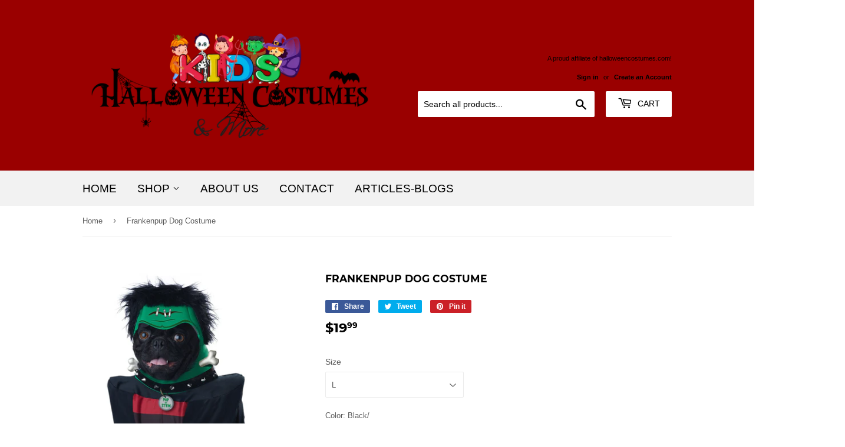

--- FILE ---
content_type: text/html; charset=utf-8
request_url: https://www.kidshalloweencostumes.com/products/frankenpup-dog-costume
body_size: 21275
content:
<!doctype html>
<html class="no-touch no-js">
<head>
<!-- Global site tag (gtag.js) - Google Analytics -->
<script async src="https://www.googletagmanager.com/gtag/js?id=UA-156587570-1"></script>
<script>
  window.dataLayer = window.dataLayer || [];
  function gtag(){dataLayer.push(arguments);}
  gtag('js', new Date());

  gtag('config', 'UA-156587570-1');
</script>  
<meta name="google-site-verification" content="rNXc_5_zEo6wk0IjnuDqMaxJIvaLA2iv3VkMnPBxcmI" />
  <meta name="google-site-verification" content="sEEQk78DjX3RTHfvVhAJvztMQOZqq0loeVMsoAFAJdQ" />
  <script>(function(H){H.className=H.className.replace(/\bno-js\b/,'js')})(document.documentElement)</script>
  <!-- Basic page needs ================================================== -->
  <meta charset="utf-8">
  <meta http-equiv="X-UA-Compatible" content="IE=edge,chrome=1">

  

  <!-- Title and description Commented out and replaced with new code ================================================== -->
 <!-- <title>
  Frankenpup Dog Costume &ndash; Kids Halloween Costumes
  </title> -->
  
  <title>
  Frankenpup Dog Costume – Kids Halloween Costumes
  </title>

  
    <meta name="description" content="It&#39;s alive! Your puppy...is aliiiiive! Oh, you already knew that? Well, with this Frankenpup Dog Costume you may have a hard time not declaring such timeless phrases. Despite being based on the classic Frankenstein horror monster, we have the feeling that your puppy will still be irresistibly cute while wearing it. Jus">
  

  <!-- Product meta ================================================== -->
  <!-- /snippets/social-meta-tags.liquid -->




<meta property="og:site_name" content="Kids Halloween Costumes">
<meta property="og:url" content="https://www.kidshalloweencostumes.com/products/frankenpup-dog-costume">
<meta property="og:title" content="Frankenpup Dog Costume">
<meta property="og:type" content="product">
<meta property="og:description" content="It&#39;s alive! Your puppy...is aliiiiive! Oh, you already knew that? Well, with this Frankenpup Dog Costume you may have a hard time not declaring such timeless phrases. Despite being based on the classic Frankenstein horror monster, we have the feeling that your puppy will still be irresistibly cute while wearing it. Jus">

  <meta property="og:price:amount" content="19.99">
  <meta property="og:price:currency" content="USD">

<meta property="og:image" content="http://www.kidshalloweencostumes.com/cdn/shop/products/frankenpup-dog-costume_1200x1200.jpg?v=1578002331">
<meta property="og:image:secure_url" content="https://www.kidshalloweencostumes.com/cdn/shop/products/frankenpup-dog-costume_1200x1200.jpg?v=1578002331">


<meta name="twitter:card" content="summary_large_image">
<meta name="twitter:title" content="Frankenpup Dog Costume">
<meta name="twitter:description" content="It&#39;s alive! Your puppy...is aliiiiive! Oh, you already knew that? Well, with this Frankenpup Dog Costume you may have a hard time not declaring such timeless phrases. Despite being based on the classic Frankenstein horror monster, we have the feeling that your puppy will still be irresistibly cute while wearing it. Jus">


  <!-- Helpers ================================================== -->
  <link rel="canonical" href="https://www.kidshalloweencostumes.com/products/frankenpup-dog-costume">
  <meta name="viewport" content="width=device-width,initial-scale=1">

  <!-- Codehouse.pk CSS ================================================== -->
  <link href="//www.kidshalloweencostumes.com/cdn/shop/t/6/assets/theme.scss.css?v=110777700921283978751706678279" rel="stylesheet" type="text/css" media="all" />
  
  <link href="//www.kidshalloweencostumes.com/cdn/shop/t/6/assets/custom.css?v=42674159994908316851571144043" rel="stylesheet" type="text/css" media="all" />

  <!-- Header hook for plugins ================================================== -->
  <script>window.performance && window.performance.mark && window.performance.mark('shopify.content_for_header.start');</script><meta name="google-site-verification" content="rOJjLLpNKgC7JUx9ZpsvEyPxPq8vQMaOYMceYpZy720">
<meta id="shopify-digital-wallet" name="shopify-digital-wallet" content="/26850492509/digital_wallets/dialog">
<link rel="alternate" type="application/json+oembed" href="https://www.kidshalloweencostumes.com/products/frankenpup-dog-costume.oembed">
<script async="async" src="/checkouts/internal/preloads.js?locale=en-US"></script>
<script id="shopify-features" type="application/json">{"accessToken":"3b6a3d9a393c94c6ac744631385852c0","betas":["rich-media-storefront-analytics"],"domain":"www.kidshalloweencostumes.com","predictiveSearch":true,"shopId":26850492509,"locale":"en"}</script>
<script>var Shopify = Shopify || {};
Shopify.shop = "willem-llc.myshopify.com";
Shopify.locale = "en";
Shopify.currency = {"active":"USD","rate":"1.0"};
Shopify.country = "US";
Shopify.theme = {"name":"Supply (Filter issue fixed)","id":78406844509,"schema_name":"Supply","schema_version":"8.3.0","theme_store_id":null,"role":"main"};
Shopify.theme.handle = "null";
Shopify.theme.style = {"id":null,"handle":null};
Shopify.cdnHost = "www.kidshalloweencostumes.com/cdn";
Shopify.routes = Shopify.routes || {};
Shopify.routes.root = "/";</script>
<script type="module">!function(o){(o.Shopify=o.Shopify||{}).modules=!0}(window);</script>
<script>!function(o){function n(){var o=[];function n(){o.push(Array.prototype.slice.apply(arguments))}return n.q=o,n}var t=o.Shopify=o.Shopify||{};t.loadFeatures=n(),t.autoloadFeatures=n()}(window);</script>
<script id="shop-js-analytics" type="application/json">{"pageType":"product"}</script>
<script defer="defer" async type="module" src="//www.kidshalloweencostumes.com/cdn/shopifycloud/shop-js/modules/v2/client.init-shop-cart-sync_BT-GjEfc.en.esm.js"></script>
<script defer="defer" async type="module" src="//www.kidshalloweencostumes.com/cdn/shopifycloud/shop-js/modules/v2/chunk.common_D58fp_Oc.esm.js"></script>
<script defer="defer" async type="module" src="//www.kidshalloweencostumes.com/cdn/shopifycloud/shop-js/modules/v2/chunk.modal_xMitdFEc.esm.js"></script>
<script type="module">
  await import("//www.kidshalloweencostumes.com/cdn/shopifycloud/shop-js/modules/v2/client.init-shop-cart-sync_BT-GjEfc.en.esm.js");
await import("//www.kidshalloweencostumes.com/cdn/shopifycloud/shop-js/modules/v2/chunk.common_D58fp_Oc.esm.js");
await import("//www.kidshalloweencostumes.com/cdn/shopifycloud/shop-js/modules/v2/chunk.modal_xMitdFEc.esm.js");

  window.Shopify.SignInWithShop?.initShopCartSync?.({"fedCMEnabled":true,"windoidEnabled":true});

</script>
<script id="__st">var __st={"a":26850492509,"offset":-18000,"reqid":"09fb97b7-00a6-4790-866d-f8c1c119fe78-1769094255","pageurl":"www.kidshalloweencostumes.com\/products\/frankenpup-dog-costume","u":"e1b0d3dee0c6","p":"product","rtyp":"product","rid":3809185071197};</script>
<script>window.ShopifyPaypalV4VisibilityTracking = true;</script>
<script id="captcha-bootstrap">!function(){'use strict';const t='contact',e='account',n='new_comment',o=[[t,t],['blogs',n],['comments',n],[t,'customer']],c=[[e,'customer_login'],[e,'guest_login'],[e,'recover_customer_password'],[e,'create_customer']],r=t=>t.map((([t,e])=>`form[action*='/${t}']:not([data-nocaptcha='true']) input[name='form_type'][value='${e}']`)).join(','),a=t=>()=>t?[...document.querySelectorAll(t)].map((t=>t.form)):[];function s(){const t=[...o],e=r(t);return a(e)}const i='password',u='form_key',d=['recaptcha-v3-token','g-recaptcha-response','h-captcha-response',i],f=()=>{try{return window.sessionStorage}catch{return}},m='__shopify_v',_=t=>t.elements[u];function p(t,e,n=!1){try{const o=window.sessionStorage,c=JSON.parse(o.getItem(e)),{data:r}=function(t){const{data:e,action:n}=t;return t[m]||n?{data:e,action:n}:{data:t,action:n}}(c);for(const[e,n]of Object.entries(r))t.elements[e]&&(t.elements[e].value=n);n&&o.removeItem(e)}catch(o){console.error('form repopulation failed',{error:o})}}const l='form_type',E='cptcha';function T(t){t.dataset[E]=!0}const w=window,h=w.document,L='Shopify',v='ce_forms',y='captcha';let A=!1;((t,e)=>{const n=(g='f06e6c50-85a8-45c8-87d0-21a2b65856fe',I='https://cdn.shopify.com/shopifycloud/storefront-forms-hcaptcha/ce_storefront_forms_captcha_hcaptcha.v1.5.2.iife.js',D={infoText:'Protected by hCaptcha',privacyText:'Privacy',termsText:'Terms'},(t,e,n)=>{const o=w[L][v],c=o.bindForm;if(c)return c(t,g,e,D).then(n);var r;o.q.push([[t,g,e,D],n]),r=I,A||(h.body.append(Object.assign(h.createElement('script'),{id:'captcha-provider',async:!0,src:r})),A=!0)});var g,I,D;w[L]=w[L]||{},w[L][v]=w[L][v]||{},w[L][v].q=[],w[L][y]=w[L][y]||{},w[L][y].protect=function(t,e){n(t,void 0,e),T(t)},Object.freeze(w[L][y]),function(t,e,n,w,h,L){const[v,y,A,g]=function(t,e,n){const i=e?o:[],u=t?c:[],d=[...i,...u],f=r(d),m=r(i),_=r(d.filter((([t,e])=>n.includes(e))));return[a(f),a(m),a(_),s()]}(w,h,L),I=t=>{const e=t.target;return e instanceof HTMLFormElement?e:e&&e.form},D=t=>v().includes(t);t.addEventListener('submit',(t=>{const e=I(t);if(!e)return;const n=D(e)&&!e.dataset.hcaptchaBound&&!e.dataset.recaptchaBound,o=_(e),c=g().includes(e)&&(!o||!o.value);(n||c)&&t.preventDefault(),c&&!n&&(function(t){try{if(!f())return;!function(t){const e=f();if(!e)return;const n=_(t);if(!n)return;const o=n.value;o&&e.removeItem(o)}(t);const e=Array.from(Array(32),(()=>Math.random().toString(36)[2])).join('');!function(t,e){_(t)||t.append(Object.assign(document.createElement('input'),{type:'hidden',name:u})),t.elements[u].value=e}(t,e),function(t,e){const n=f();if(!n)return;const o=[...t.querySelectorAll(`input[type='${i}']`)].map((({name:t})=>t)),c=[...d,...o],r={};for(const[a,s]of new FormData(t).entries())c.includes(a)||(r[a]=s);n.setItem(e,JSON.stringify({[m]:1,action:t.action,data:r}))}(t,e)}catch(e){console.error('failed to persist form',e)}}(e),e.submit())}));const S=(t,e)=>{t&&!t.dataset[E]&&(n(t,e.some((e=>e===t))),T(t))};for(const o of['focusin','change'])t.addEventListener(o,(t=>{const e=I(t);D(e)&&S(e,y())}));const B=e.get('form_key'),M=e.get(l),P=B&&M;t.addEventListener('DOMContentLoaded',(()=>{const t=y();if(P)for(const e of t)e.elements[l].value===M&&p(e,B);[...new Set([...A(),...v().filter((t=>'true'===t.dataset.shopifyCaptcha))])].forEach((e=>S(e,t)))}))}(h,new URLSearchParams(w.location.search),n,t,e,['guest_login'])})(!0,!0)}();</script>
<script integrity="sha256-4kQ18oKyAcykRKYeNunJcIwy7WH5gtpwJnB7kiuLZ1E=" data-source-attribution="shopify.loadfeatures" defer="defer" src="//www.kidshalloweencostumes.com/cdn/shopifycloud/storefront/assets/storefront/load_feature-a0a9edcb.js" crossorigin="anonymous"></script>
<script data-source-attribution="shopify.dynamic_checkout.dynamic.init">var Shopify=Shopify||{};Shopify.PaymentButton=Shopify.PaymentButton||{isStorefrontPortableWallets:!0,init:function(){window.Shopify.PaymentButton.init=function(){};var t=document.createElement("script");t.src="https://www.kidshalloweencostumes.com/cdn/shopifycloud/portable-wallets/latest/portable-wallets.en.js",t.type="module",document.head.appendChild(t)}};
</script>
<script data-source-attribution="shopify.dynamic_checkout.buyer_consent">
  function portableWalletsHideBuyerConsent(e){var t=document.getElementById("shopify-buyer-consent"),n=document.getElementById("shopify-subscription-policy-button");t&&n&&(t.classList.add("hidden"),t.setAttribute("aria-hidden","true"),n.removeEventListener("click",e))}function portableWalletsShowBuyerConsent(e){var t=document.getElementById("shopify-buyer-consent"),n=document.getElementById("shopify-subscription-policy-button");t&&n&&(t.classList.remove("hidden"),t.removeAttribute("aria-hidden"),n.addEventListener("click",e))}window.Shopify?.PaymentButton&&(window.Shopify.PaymentButton.hideBuyerConsent=portableWalletsHideBuyerConsent,window.Shopify.PaymentButton.showBuyerConsent=portableWalletsShowBuyerConsent);
</script>
<script data-source-attribution="shopify.dynamic_checkout.cart.bootstrap">document.addEventListener("DOMContentLoaded",(function(){function t(){return document.querySelector("shopify-accelerated-checkout-cart, shopify-accelerated-checkout")}if(t())Shopify.PaymentButton.init();else{new MutationObserver((function(e,n){t()&&(Shopify.PaymentButton.init(),n.disconnect())})).observe(document.body,{childList:!0,subtree:!0})}}));
</script>

<script>window.performance && window.performance.mark && window.performance.mark('shopify.content_for_header.end');</script>

  
  

  <script src="//www.kidshalloweencostumes.com/cdn/shop/t/6/assets/jquery-2.2.3.min.js?v=58211863146907186831571144045" type="text/javascript"></script>

  <script src="//www.kidshalloweencostumes.com/cdn/shop/t/6/assets/lazysizes.min.js?v=8147953233334221341571144045" async="async"></script>
  <script src="//www.kidshalloweencostumes.com/cdn/shop/t/6/assets/vendor.js?v=106177282645720727331571144046" defer="defer"></script>
  <script src="//www.kidshalloweencostumes.com/cdn/shop/t/6/assets/theme.js?v=117196436049159669641705611493" defer="defer"></script>
  <script src="//www.kidshalloweencostumes.com/cdn/shop/t/6/assets/custom.js?v=153747650608537916401571144044" defer="defer"></script>
  
<!-- BEGIN: RatingWidget -->
<div class="rw-js-container">
    <script type="text/javascript">(function(d, t, e, m){
        // Async Rating-Widget initialization.
        window.RW_Async_Init = function(){
            var settings = {
    uid: "e3af6ad424cb7000eba8a7e29f007946", 
    huid: "440303",
    source: "Shopify",
    options: {     "theme": "star_oxygen",     "isDummy": false }     
};

var ratingSettings = {
    title: "Frankenpup Dog Costume",
    url: "",
    domain: "willem-llc.myshopify.com",
    img: "//www.kidshalloweencostumes.com/cdn/shop/products/frankenpup-dog-costume_large.jpg%3Fv=1578002331",
    tags: "Age Group_Adult;Age Group_Group Costumes;Category_Costume Accessories;Gender_unisex;Size Type_regular;Size_L;Size_M;Size_S;Size_XS;Theme_Animals;Theme_Dog;Type_Pet Costumes;"
};
            
            
            // Init ratings settings.
            RW.init(settings);

            // Adds rating identification for analytics.
            
                RW.initRating("3809185071197", ratingSettings);
            
            
            RW.render();
        };

        // Append Rating-Widget JavaScript library.
        var rw, s = d.getElementsByTagName(e)[0], id = "rw-js",
            l = d.location, ck = "Y" + t.getFullYear() + 
            "M" + t.getMonth() + "D" + t.getDate(), p = l.protocol,
            f = (-1 < l.search.indexOf("DBG=") ? "" : ".min"),
            a = ("https:" == p ? "secure." + m + "js/" : "js." + m);
        if (d.getElementById(id)) return;              
        rw = d.createElement(e);
        rw.id = id; rw.async = true; rw.type = "text/javascript";
        rw.src = p + "//" + a + "external" + f + ".js?ck=" + ck;
        s.parentNode.insertBefore(rw, s);
    }(document, new Date(), "script", "rating-widget.com/"));</script>
</div>
<!-- END: RatingWidget -->

	
<link href="https://monorail-edge.shopifysvc.com" rel="dns-prefetch">
<script>(function(){if ("sendBeacon" in navigator && "performance" in window) {try {var session_token_from_headers = performance.getEntriesByType('navigation')[0].serverTiming.find(x => x.name == '_s').description;} catch {var session_token_from_headers = undefined;}var session_cookie_matches = document.cookie.match(/_shopify_s=([^;]*)/);var session_token_from_cookie = session_cookie_matches && session_cookie_matches.length === 2 ? session_cookie_matches[1] : "";var session_token = session_token_from_headers || session_token_from_cookie || "";function handle_abandonment_event(e) {var entries = performance.getEntries().filter(function(entry) {return /monorail-edge.shopifysvc.com/.test(entry.name);});if (!window.abandonment_tracked && entries.length === 0) {window.abandonment_tracked = true;var currentMs = Date.now();var navigation_start = performance.timing.navigationStart;var payload = {shop_id: 26850492509,url: window.location.href,navigation_start,duration: currentMs - navigation_start,session_token,page_type: "product"};window.navigator.sendBeacon("https://monorail-edge.shopifysvc.com/v1/produce", JSON.stringify({schema_id: "online_store_buyer_site_abandonment/1.1",payload: payload,metadata: {event_created_at_ms: currentMs,event_sent_at_ms: currentMs}}));}}window.addEventListener('pagehide', handle_abandonment_event);}}());</script>
<script id="web-pixels-manager-setup">(function e(e,d,r,n,o){if(void 0===o&&(o={}),!Boolean(null===(a=null===(i=window.Shopify)||void 0===i?void 0:i.analytics)||void 0===a?void 0:a.replayQueue)){var i,a;window.Shopify=window.Shopify||{};var t=window.Shopify;t.analytics=t.analytics||{};var s=t.analytics;s.replayQueue=[],s.publish=function(e,d,r){return s.replayQueue.push([e,d,r]),!0};try{self.performance.mark("wpm:start")}catch(e){}var l=function(){var e={modern:/Edge?\/(1{2}[4-9]|1[2-9]\d|[2-9]\d{2}|\d{4,})\.\d+(\.\d+|)|Firefox\/(1{2}[4-9]|1[2-9]\d|[2-9]\d{2}|\d{4,})\.\d+(\.\d+|)|Chrom(ium|e)\/(9{2}|\d{3,})\.\d+(\.\d+|)|(Maci|X1{2}).+ Version\/(15\.\d+|(1[6-9]|[2-9]\d|\d{3,})\.\d+)([,.]\d+|)( \(\w+\)|)( Mobile\/\w+|) Safari\/|Chrome.+OPR\/(9{2}|\d{3,})\.\d+\.\d+|(CPU[ +]OS|iPhone[ +]OS|CPU[ +]iPhone|CPU IPhone OS|CPU iPad OS)[ +]+(15[._]\d+|(1[6-9]|[2-9]\d|\d{3,})[._]\d+)([._]\d+|)|Android:?[ /-](13[3-9]|1[4-9]\d|[2-9]\d{2}|\d{4,})(\.\d+|)(\.\d+|)|Android.+Firefox\/(13[5-9]|1[4-9]\d|[2-9]\d{2}|\d{4,})\.\d+(\.\d+|)|Android.+Chrom(ium|e)\/(13[3-9]|1[4-9]\d|[2-9]\d{2}|\d{4,})\.\d+(\.\d+|)|SamsungBrowser\/([2-9]\d|\d{3,})\.\d+/,legacy:/Edge?\/(1[6-9]|[2-9]\d|\d{3,})\.\d+(\.\d+|)|Firefox\/(5[4-9]|[6-9]\d|\d{3,})\.\d+(\.\d+|)|Chrom(ium|e)\/(5[1-9]|[6-9]\d|\d{3,})\.\d+(\.\d+|)([\d.]+$|.*Safari\/(?![\d.]+ Edge\/[\d.]+$))|(Maci|X1{2}).+ Version\/(10\.\d+|(1[1-9]|[2-9]\d|\d{3,})\.\d+)([,.]\d+|)( \(\w+\)|)( Mobile\/\w+|) Safari\/|Chrome.+OPR\/(3[89]|[4-9]\d|\d{3,})\.\d+\.\d+|(CPU[ +]OS|iPhone[ +]OS|CPU[ +]iPhone|CPU IPhone OS|CPU iPad OS)[ +]+(10[._]\d+|(1[1-9]|[2-9]\d|\d{3,})[._]\d+)([._]\d+|)|Android:?[ /-](13[3-9]|1[4-9]\d|[2-9]\d{2}|\d{4,})(\.\d+|)(\.\d+|)|Mobile Safari.+OPR\/([89]\d|\d{3,})\.\d+\.\d+|Android.+Firefox\/(13[5-9]|1[4-9]\d|[2-9]\d{2}|\d{4,})\.\d+(\.\d+|)|Android.+Chrom(ium|e)\/(13[3-9]|1[4-9]\d|[2-9]\d{2}|\d{4,})\.\d+(\.\d+|)|Android.+(UC? ?Browser|UCWEB|U3)[ /]?(15\.([5-9]|\d{2,})|(1[6-9]|[2-9]\d|\d{3,})\.\d+)\.\d+|SamsungBrowser\/(5\.\d+|([6-9]|\d{2,})\.\d+)|Android.+MQ{2}Browser\/(14(\.(9|\d{2,})|)|(1[5-9]|[2-9]\d|\d{3,})(\.\d+|))(\.\d+|)|K[Aa][Ii]OS\/(3\.\d+|([4-9]|\d{2,})\.\d+)(\.\d+|)/},d=e.modern,r=e.legacy,n=navigator.userAgent;return n.match(d)?"modern":n.match(r)?"legacy":"unknown"}(),u="modern"===l?"modern":"legacy",c=(null!=n?n:{modern:"",legacy:""})[u],f=function(e){return[e.baseUrl,"/wpm","/b",e.hashVersion,"modern"===e.buildTarget?"m":"l",".js"].join("")}({baseUrl:d,hashVersion:r,buildTarget:u}),m=function(e){var d=e.version,r=e.bundleTarget,n=e.surface,o=e.pageUrl,i=e.monorailEndpoint;return{emit:function(e){var a=e.status,t=e.errorMsg,s=(new Date).getTime(),l=JSON.stringify({metadata:{event_sent_at_ms:s},events:[{schema_id:"web_pixels_manager_load/3.1",payload:{version:d,bundle_target:r,page_url:o,status:a,surface:n,error_msg:t},metadata:{event_created_at_ms:s}}]});if(!i)return console&&console.warn&&console.warn("[Web Pixels Manager] No Monorail endpoint provided, skipping logging."),!1;try{return self.navigator.sendBeacon.bind(self.navigator)(i,l)}catch(e){}var u=new XMLHttpRequest;try{return u.open("POST",i,!0),u.setRequestHeader("Content-Type","text/plain"),u.send(l),!0}catch(e){return console&&console.warn&&console.warn("[Web Pixels Manager] Got an unhandled error while logging to Monorail."),!1}}}}({version:r,bundleTarget:l,surface:e.surface,pageUrl:self.location.href,monorailEndpoint:e.monorailEndpoint});try{o.browserTarget=l,function(e){var d=e.src,r=e.async,n=void 0===r||r,o=e.onload,i=e.onerror,a=e.sri,t=e.scriptDataAttributes,s=void 0===t?{}:t,l=document.createElement("script"),u=document.querySelector("head"),c=document.querySelector("body");if(l.async=n,l.src=d,a&&(l.integrity=a,l.crossOrigin="anonymous"),s)for(var f in s)if(Object.prototype.hasOwnProperty.call(s,f))try{l.dataset[f]=s[f]}catch(e){}if(o&&l.addEventListener("load",o),i&&l.addEventListener("error",i),u)u.appendChild(l);else{if(!c)throw new Error("Did not find a head or body element to append the script");c.appendChild(l)}}({src:f,async:!0,onload:function(){if(!function(){var e,d;return Boolean(null===(d=null===(e=window.Shopify)||void 0===e?void 0:e.analytics)||void 0===d?void 0:d.initialized)}()){var d=window.webPixelsManager.init(e)||void 0;if(d){var r=window.Shopify.analytics;r.replayQueue.forEach((function(e){var r=e[0],n=e[1],o=e[2];d.publishCustomEvent(r,n,o)})),r.replayQueue=[],r.publish=d.publishCustomEvent,r.visitor=d.visitor,r.initialized=!0}}},onerror:function(){return m.emit({status:"failed",errorMsg:"".concat(f," has failed to load")})},sri:function(e){var d=/^sha384-[A-Za-z0-9+/=]+$/;return"string"==typeof e&&d.test(e)}(c)?c:"",scriptDataAttributes:o}),m.emit({status:"loading"})}catch(e){m.emit({status:"failed",errorMsg:(null==e?void 0:e.message)||"Unknown error"})}}})({shopId: 26850492509,storefrontBaseUrl: "https://www.kidshalloweencostumes.com",extensionsBaseUrl: "https://extensions.shopifycdn.com/cdn/shopifycloud/web-pixels-manager",monorailEndpoint: "https://monorail-edge.shopifysvc.com/unstable/produce_batch",surface: "storefront-renderer",enabledBetaFlags: ["2dca8a86"],webPixelsConfigList: [{"id":"526254319","configuration":"{\"config\":\"{\\\"pixel_id\\\":\\\"G-VWG6Z1XRC8\\\",\\\"target_country\\\":\\\"US\\\",\\\"gtag_events\\\":[{\\\"type\\\":\\\"begin_checkout\\\",\\\"action_label\\\":\\\"G-VWG6Z1XRC8\\\"},{\\\"type\\\":\\\"search\\\",\\\"action_label\\\":\\\"G-VWG6Z1XRC8\\\"},{\\\"type\\\":\\\"view_item\\\",\\\"action_label\\\":[\\\"G-VWG6Z1XRC8\\\",\\\"MC-5R52XP72FX\\\"]},{\\\"type\\\":\\\"purchase\\\",\\\"action_label\\\":[\\\"G-VWG6Z1XRC8\\\",\\\"MC-5R52XP72FX\\\"]},{\\\"type\\\":\\\"page_view\\\",\\\"action_label\\\":[\\\"G-VWG6Z1XRC8\\\",\\\"MC-5R52XP72FX\\\"]},{\\\"type\\\":\\\"add_payment_info\\\",\\\"action_label\\\":\\\"G-VWG6Z1XRC8\\\"},{\\\"type\\\":\\\"add_to_cart\\\",\\\"action_label\\\":\\\"G-VWG6Z1XRC8\\\"}],\\\"enable_monitoring_mode\\\":false}\"}","eventPayloadVersion":"v1","runtimeContext":"OPEN","scriptVersion":"b2a88bafab3e21179ed38636efcd8a93","type":"APP","apiClientId":1780363,"privacyPurposes":[],"dataSharingAdjustments":{"protectedCustomerApprovalScopes":["read_customer_address","read_customer_email","read_customer_name","read_customer_personal_data","read_customer_phone"]}},{"id":"shopify-app-pixel","configuration":"{}","eventPayloadVersion":"v1","runtimeContext":"STRICT","scriptVersion":"0450","apiClientId":"shopify-pixel","type":"APP","privacyPurposes":["ANALYTICS","MARKETING"]},{"id":"shopify-custom-pixel","eventPayloadVersion":"v1","runtimeContext":"LAX","scriptVersion":"0450","apiClientId":"shopify-pixel","type":"CUSTOM","privacyPurposes":["ANALYTICS","MARKETING"]}],isMerchantRequest: false,initData: {"shop":{"name":"Kids Halloween Costumes","paymentSettings":{"currencyCode":"USD"},"myshopifyDomain":"willem-llc.myshopify.com","countryCode":"US","storefrontUrl":"https:\/\/www.kidshalloweencostumes.com"},"customer":null,"cart":null,"checkout":null,"productVariants":[{"price":{"amount":19.99,"currencyCode":"USD"},"product":{"title":"Frankenpup Dog Costume","vendor":"California Costume Collection","id":"3809185071197","untranslatedTitle":"Frankenpup Dog Costume","url":"\/products\/frankenpup-dog-costume","type":"Pet Costumes"},"id":"30195273859165","image":{"src":"\/\/www.kidshalloweencostumes.com\/cdn\/shop\/products\/frankenpup-dog-costume.jpg?v=1578002331"},"sku":"CAPET20134-M","title":"M \/ Black\u0026#47","untranslatedTitle":"M \/ Black\u0026#47"},{"price":{"amount":19.99,"currencyCode":"USD"},"product":{"title":"Frankenpup Dog Costume","vendor":"California Costume Collection","id":"3809185071197","untranslatedTitle":"Frankenpup Dog Costume","url":"\/products\/frankenpup-dog-costume","type":"Pet Costumes"},"id":"30195273891933","image":{"src":"\/\/www.kidshalloweencostumes.com\/cdn\/shop\/products\/frankenpup-dog-costume.jpg?v=1578002331"},"sku":"CAPET20134-M","title":"M \/ Green\u0026#47","untranslatedTitle":"M \/ Green\u0026#47"},{"price":{"amount":19.99,"currencyCode":"USD"},"product":{"title":"Frankenpup Dog Costume","vendor":"California Costume Collection","id":"3809185071197","untranslatedTitle":"Frankenpup Dog Costume","url":"\/products\/frankenpup-dog-costume","type":"Pet Costumes"},"id":"30195273924701","image":{"src":"\/\/www.kidshalloweencostumes.com\/cdn\/shop\/products\/frankenpup-dog-costume.jpg?v=1578002331"},"sku":"CAPET20134-M","title":"M \/ Red","untranslatedTitle":"M \/ Red"},{"price":{"amount":19.99,"currencyCode":"USD"},"product":{"title":"Frankenpup Dog Costume","vendor":"California Costume Collection","id":"3809185071197","untranslatedTitle":"Frankenpup Dog Costume","url":"\/products\/frankenpup-dog-costume","type":"Pet Costumes"},"id":"29340781936733","image":{"src":"\/\/www.kidshalloweencostumes.com\/cdn\/shop\/products\/frankenpup-dog-costume.jpg?v=1578002331"},"sku":"CAPET20134-M","title":"M \/ Black \u0026 Green \u0026 Red","untranslatedTitle":"M \/ Black \u0026 Green \u0026 Red"},{"price":{"amount":19.99,"currencyCode":"USD"},"product":{"title":"Frankenpup Dog Costume","vendor":"California Costume Collection","id":"3809185071197","untranslatedTitle":"Frankenpup Dog Costume","url":"\/products\/frankenpup-dog-costume","type":"Pet Costumes"},"id":"30195273957469","image":{"src":"\/\/www.kidshalloweencostumes.com\/cdn\/shop\/products\/frankenpup-dog-costume.jpg?v=1578002331"},"sku":"CAPET20134-S","title":"S \/ Black\u0026#47","untranslatedTitle":"S \/ Black\u0026#47"},{"price":{"amount":19.99,"currencyCode":"USD"},"product":{"title":"Frankenpup Dog Costume","vendor":"California Costume Collection","id":"3809185071197","untranslatedTitle":"Frankenpup Dog Costume","url":"\/products\/frankenpup-dog-costume","type":"Pet Costumes"},"id":"30195273990237","image":{"src":"\/\/www.kidshalloweencostumes.com\/cdn\/shop\/products\/frankenpup-dog-costume.jpg?v=1578002331"},"sku":"CAPET20134-S","title":"S \/ Green\u0026#47","untranslatedTitle":"S \/ Green\u0026#47"},{"price":{"amount":19.99,"currencyCode":"USD"},"product":{"title":"Frankenpup Dog Costume","vendor":"California Costume Collection","id":"3809185071197","untranslatedTitle":"Frankenpup Dog Costume","url":"\/products\/frankenpup-dog-costume","type":"Pet Costumes"},"id":"30195274055773","image":{"src":"\/\/www.kidshalloweencostumes.com\/cdn\/shop\/products\/frankenpup-dog-costume.jpg?v=1578002331"},"sku":"CAPET20134-S","title":"S \/ Red","untranslatedTitle":"S \/ Red"},{"price":{"amount":19.99,"currencyCode":"USD"},"product":{"title":"Frankenpup Dog Costume","vendor":"California Costume Collection","id":"3809185071197","untranslatedTitle":"Frankenpup Dog Costume","url":"\/products\/frankenpup-dog-costume","type":"Pet Costumes"},"id":"29340781969501","image":{"src":"\/\/www.kidshalloweencostumes.com\/cdn\/shop\/products\/frankenpup-dog-costume.jpg?v=1578002331"},"sku":"CAPET20134-S","title":"S \/ Black \u0026 Green \u0026 Red","untranslatedTitle":"S \/ Black \u0026 Green \u0026 Red"},{"price":{"amount":19.99,"currencyCode":"USD"},"product":{"title":"Frankenpup Dog Costume","vendor":"California Costume Collection","id":"3809185071197","untranslatedTitle":"Frankenpup Dog Costume","url":"\/products\/frankenpup-dog-costume","type":"Pet Costumes"},"id":"30195274121309","image":{"src":"\/\/www.kidshalloweencostumes.com\/cdn\/shop\/products\/frankenpup-dog-costume.jpg?v=1578002331"},"sku":"CAPET20134-XS","title":"XS \/ Black\u0026#47","untranslatedTitle":"XS \/ Black\u0026#47"},{"price":{"amount":19.99,"currencyCode":"USD"},"product":{"title":"Frankenpup Dog Costume","vendor":"California Costume Collection","id":"3809185071197","untranslatedTitle":"Frankenpup Dog Costume","url":"\/products\/frankenpup-dog-costume","type":"Pet Costumes"},"id":"30195274186845","image":{"src":"\/\/www.kidshalloweencostumes.com\/cdn\/shop\/products\/frankenpup-dog-costume.jpg?v=1578002331"},"sku":"CAPET20134-XS","title":"XS \/ Green\u0026#47","untranslatedTitle":"XS \/ Green\u0026#47"},{"price":{"amount":19.99,"currencyCode":"USD"},"product":{"title":"Frankenpup Dog Costume","vendor":"California Costume Collection","id":"3809185071197","untranslatedTitle":"Frankenpup Dog Costume","url":"\/products\/frankenpup-dog-costume","type":"Pet Costumes"},"id":"30195274285149","image":{"src":"\/\/www.kidshalloweencostumes.com\/cdn\/shop\/products\/frankenpup-dog-costume.jpg?v=1578002331"},"sku":"CAPET20134-XS","title":"XS \/ Red","untranslatedTitle":"XS \/ Red"},{"price":{"amount":19.99,"currencyCode":"USD"},"product":{"title":"Frankenpup Dog Costume","vendor":"California Costume Collection","id":"3809185071197","untranslatedTitle":"Frankenpup Dog Costume","url":"\/products\/frankenpup-dog-costume","type":"Pet Costumes"},"id":"29340782002269","image":{"src":"\/\/www.kidshalloweencostumes.com\/cdn\/shop\/products\/frankenpup-dog-costume.jpg?v=1578002331"},"sku":"CAPET20134-XS","title":"XS \/ Black \u0026 Green \u0026 Red","untranslatedTitle":"XS \/ Black \u0026 Green \u0026 Red"},{"price":{"amount":19.99,"currencyCode":"USD"},"product":{"title":"Frankenpup Dog Costume","vendor":"California Costume Collection","id":"3809185071197","untranslatedTitle":"Frankenpup Dog Costume","url":"\/products\/frankenpup-dog-costume","type":"Pet Costumes"},"id":"40831137448117","image":{"src":"\/\/www.kidshalloweencostumes.com\/cdn\/shop\/products\/frankenpup-dog-costume.jpg?v=1578002331"},"sku":"CAPET20134-L","title":"L \/ Black\u0026Green\u0026Red","untranslatedTitle":"L \/ Black\u0026Green\u0026Red"}],"purchasingCompany":null},},"https://www.kidshalloweencostumes.com/cdn","fcfee988w5aeb613cpc8e4bc33m6693e112",{"modern":"","legacy":""},{"shopId":"26850492509","storefrontBaseUrl":"https:\/\/www.kidshalloweencostumes.com","extensionBaseUrl":"https:\/\/extensions.shopifycdn.com\/cdn\/shopifycloud\/web-pixels-manager","surface":"storefront-renderer","enabledBetaFlags":"[\"2dca8a86\"]","isMerchantRequest":"false","hashVersion":"fcfee988w5aeb613cpc8e4bc33m6693e112","publish":"custom","events":"[[\"page_viewed\",{}],[\"product_viewed\",{\"productVariant\":{\"price\":{\"amount\":19.99,\"currencyCode\":\"USD\"},\"product\":{\"title\":\"Frankenpup Dog Costume\",\"vendor\":\"California Costume Collection\",\"id\":\"3809185071197\",\"untranslatedTitle\":\"Frankenpup Dog Costume\",\"url\":\"\/products\/frankenpup-dog-costume\",\"type\":\"Pet Costumes\"},\"id\":\"30195273859165\",\"image\":{\"src\":\"\/\/www.kidshalloweencostumes.com\/cdn\/shop\/products\/frankenpup-dog-costume.jpg?v=1578002331\"},\"sku\":\"CAPET20134-M\",\"title\":\"M \/ Black\u0026#47\",\"untranslatedTitle\":\"M \/ Black\u0026#47\"}}]]"});</script><script>
  window.ShopifyAnalytics = window.ShopifyAnalytics || {};
  window.ShopifyAnalytics.meta = window.ShopifyAnalytics.meta || {};
  window.ShopifyAnalytics.meta.currency = 'USD';
  var meta = {"product":{"id":3809185071197,"gid":"gid:\/\/shopify\/Product\/3809185071197","vendor":"California Costume Collection","type":"Pet Costumes","handle":"frankenpup-dog-costume","variants":[{"id":30195273859165,"price":1999,"name":"Frankenpup Dog Costume - M \/ Black\u0026#47","public_title":"M \/ Black\u0026#47","sku":"CAPET20134-M"},{"id":30195273891933,"price":1999,"name":"Frankenpup Dog Costume - M \/ Green\u0026#47","public_title":"M \/ Green\u0026#47","sku":"CAPET20134-M"},{"id":30195273924701,"price":1999,"name":"Frankenpup Dog Costume - M \/ Red","public_title":"M \/ Red","sku":"CAPET20134-M"},{"id":29340781936733,"price":1999,"name":"Frankenpup Dog Costume - M \/ Black \u0026 Green \u0026 Red","public_title":"M \/ Black \u0026 Green \u0026 Red","sku":"CAPET20134-M"},{"id":30195273957469,"price":1999,"name":"Frankenpup Dog Costume - S \/ Black\u0026#47","public_title":"S \/ Black\u0026#47","sku":"CAPET20134-S"},{"id":30195273990237,"price":1999,"name":"Frankenpup Dog Costume - S \/ Green\u0026#47","public_title":"S \/ Green\u0026#47","sku":"CAPET20134-S"},{"id":30195274055773,"price":1999,"name":"Frankenpup Dog Costume - S \/ Red","public_title":"S \/ Red","sku":"CAPET20134-S"},{"id":29340781969501,"price":1999,"name":"Frankenpup Dog Costume - S \/ Black \u0026 Green \u0026 Red","public_title":"S \/ Black \u0026 Green \u0026 Red","sku":"CAPET20134-S"},{"id":30195274121309,"price":1999,"name":"Frankenpup Dog Costume - XS \/ Black\u0026#47","public_title":"XS \/ Black\u0026#47","sku":"CAPET20134-XS"},{"id":30195274186845,"price":1999,"name":"Frankenpup Dog Costume - XS \/ Green\u0026#47","public_title":"XS \/ Green\u0026#47","sku":"CAPET20134-XS"},{"id":30195274285149,"price":1999,"name":"Frankenpup Dog Costume - XS \/ Red","public_title":"XS \/ Red","sku":"CAPET20134-XS"},{"id":29340782002269,"price":1999,"name":"Frankenpup Dog Costume - XS \/ Black \u0026 Green \u0026 Red","public_title":"XS \/ Black \u0026 Green \u0026 Red","sku":"CAPET20134-XS"},{"id":40831137448117,"price":1999,"name":"Frankenpup Dog Costume - L \/ Black\u0026Green\u0026Red","public_title":"L \/ Black\u0026Green\u0026Red","sku":"CAPET20134-L"}],"remote":false},"page":{"pageType":"product","resourceType":"product","resourceId":3809185071197,"requestId":"09fb97b7-00a6-4790-866d-f8c1c119fe78-1769094255"}};
  for (var attr in meta) {
    window.ShopifyAnalytics.meta[attr] = meta[attr];
  }
</script>
<script class="analytics">
  (function () {
    var customDocumentWrite = function(content) {
      var jquery = null;

      if (window.jQuery) {
        jquery = window.jQuery;
      } else if (window.Checkout && window.Checkout.$) {
        jquery = window.Checkout.$;
      }

      if (jquery) {
        jquery('body').append(content);
      }
    };

    var hasLoggedConversion = function(token) {
      if (token) {
        return document.cookie.indexOf('loggedConversion=' + token) !== -1;
      }
      return false;
    }

    var setCookieIfConversion = function(token) {
      if (token) {
        var twoMonthsFromNow = new Date(Date.now());
        twoMonthsFromNow.setMonth(twoMonthsFromNow.getMonth() + 2);

        document.cookie = 'loggedConversion=' + token + '; expires=' + twoMonthsFromNow;
      }
    }

    var trekkie = window.ShopifyAnalytics.lib = window.trekkie = window.trekkie || [];
    if (trekkie.integrations) {
      return;
    }
    trekkie.methods = [
      'identify',
      'page',
      'ready',
      'track',
      'trackForm',
      'trackLink'
    ];
    trekkie.factory = function(method) {
      return function() {
        var args = Array.prototype.slice.call(arguments);
        args.unshift(method);
        trekkie.push(args);
        return trekkie;
      };
    };
    for (var i = 0; i < trekkie.methods.length; i++) {
      var key = trekkie.methods[i];
      trekkie[key] = trekkie.factory(key);
    }
    trekkie.load = function(config) {
      trekkie.config = config || {};
      trekkie.config.initialDocumentCookie = document.cookie;
      var first = document.getElementsByTagName('script')[0];
      var script = document.createElement('script');
      script.type = 'text/javascript';
      script.onerror = function(e) {
        var scriptFallback = document.createElement('script');
        scriptFallback.type = 'text/javascript';
        scriptFallback.onerror = function(error) {
                var Monorail = {
      produce: function produce(monorailDomain, schemaId, payload) {
        var currentMs = new Date().getTime();
        var event = {
          schema_id: schemaId,
          payload: payload,
          metadata: {
            event_created_at_ms: currentMs,
            event_sent_at_ms: currentMs
          }
        };
        return Monorail.sendRequest("https://" + monorailDomain + "/v1/produce", JSON.stringify(event));
      },
      sendRequest: function sendRequest(endpointUrl, payload) {
        // Try the sendBeacon API
        if (window && window.navigator && typeof window.navigator.sendBeacon === 'function' && typeof window.Blob === 'function' && !Monorail.isIos12()) {
          var blobData = new window.Blob([payload], {
            type: 'text/plain'
          });

          if (window.navigator.sendBeacon(endpointUrl, blobData)) {
            return true;
          } // sendBeacon was not successful

        } // XHR beacon

        var xhr = new XMLHttpRequest();

        try {
          xhr.open('POST', endpointUrl);
          xhr.setRequestHeader('Content-Type', 'text/plain');
          xhr.send(payload);
        } catch (e) {
          console.log(e);
        }

        return false;
      },
      isIos12: function isIos12() {
        return window.navigator.userAgent.lastIndexOf('iPhone; CPU iPhone OS 12_') !== -1 || window.navigator.userAgent.lastIndexOf('iPad; CPU OS 12_') !== -1;
      }
    };
    Monorail.produce('monorail-edge.shopifysvc.com',
      'trekkie_storefront_load_errors/1.1',
      {shop_id: 26850492509,
      theme_id: 78406844509,
      app_name: "storefront",
      context_url: window.location.href,
      source_url: "//www.kidshalloweencostumes.com/cdn/s/trekkie.storefront.1bbfab421998800ff09850b62e84b8915387986d.min.js"});

        };
        scriptFallback.async = true;
        scriptFallback.src = '//www.kidshalloweencostumes.com/cdn/s/trekkie.storefront.1bbfab421998800ff09850b62e84b8915387986d.min.js';
        first.parentNode.insertBefore(scriptFallback, first);
      };
      script.async = true;
      script.src = '//www.kidshalloweencostumes.com/cdn/s/trekkie.storefront.1bbfab421998800ff09850b62e84b8915387986d.min.js';
      first.parentNode.insertBefore(script, first);
    };
    trekkie.load(
      {"Trekkie":{"appName":"storefront","development":false,"defaultAttributes":{"shopId":26850492509,"isMerchantRequest":null,"themeId":78406844509,"themeCityHash":"1582763604639259356","contentLanguage":"en","currency":"USD","eventMetadataId":"ce9da77e-c100-4332-8a85-4e011317735d"},"isServerSideCookieWritingEnabled":true,"monorailRegion":"shop_domain","enabledBetaFlags":["65f19447"]},"Session Attribution":{},"S2S":{"facebookCapiEnabled":false,"source":"trekkie-storefront-renderer","apiClientId":580111}}
    );

    var loaded = false;
    trekkie.ready(function() {
      if (loaded) return;
      loaded = true;

      window.ShopifyAnalytics.lib = window.trekkie;

      var originalDocumentWrite = document.write;
      document.write = customDocumentWrite;
      try { window.ShopifyAnalytics.merchantGoogleAnalytics.call(this); } catch(error) {};
      document.write = originalDocumentWrite;

      window.ShopifyAnalytics.lib.page(null,{"pageType":"product","resourceType":"product","resourceId":3809185071197,"requestId":"09fb97b7-00a6-4790-866d-f8c1c119fe78-1769094255","shopifyEmitted":true});

      var match = window.location.pathname.match(/checkouts\/(.+)\/(thank_you|post_purchase)/)
      var token = match? match[1]: undefined;
      if (!hasLoggedConversion(token)) {
        setCookieIfConversion(token);
        window.ShopifyAnalytics.lib.track("Viewed Product",{"currency":"USD","variantId":30195273859165,"productId":3809185071197,"productGid":"gid:\/\/shopify\/Product\/3809185071197","name":"Frankenpup Dog Costume - M \/ Black\u0026#47","price":"19.99","sku":"CAPET20134-M","brand":"California Costume Collection","variant":"M \/ Black\u0026#47","category":"Pet Costumes","nonInteraction":true,"remote":false},undefined,undefined,{"shopifyEmitted":true});
      window.ShopifyAnalytics.lib.track("monorail:\/\/trekkie_storefront_viewed_product\/1.1",{"currency":"USD","variantId":30195273859165,"productId":3809185071197,"productGid":"gid:\/\/shopify\/Product\/3809185071197","name":"Frankenpup Dog Costume - M \/ Black\u0026#47","price":"19.99","sku":"CAPET20134-M","brand":"California Costume Collection","variant":"M \/ Black\u0026#47","category":"Pet Costumes","nonInteraction":true,"remote":false,"referer":"https:\/\/www.kidshalloweencostumes.com\/products\/frankenpup-dog-costume"});
      }
    });


        var eventsListenerScript = document.createElement('script');
        eventsListenerScript.async = true;
        eventsListenerScript.src = "//www.kidshalloweencostumes.com/cdn/shopifycloud/storefront/assets/shop_events_listener-3da45d37.js";
        document.getElementsByTagName('head')[0].appendChild(eventsListenerScript);

})();</script>
  <script>
  if (!window.ga || (window.ga && typeof window.ga !== 'function')) {
    window.ga = function ga() {
      (window.ga.q = window.ga.q || []).push(arguments);
      if (window.Shopify && window.Shopify.analytics && typeof window.Shopify.analytics.publish === 'function') {
        window.Shopify.analytics.publish("ga_stub_called", {}, {sendTo: "google_osp_migration"});
      }
      console.error("Shopify's Google Analytics stub called with:", Array.from(arguments), "\nSee https://help.shopify.com/manual/promoting-marketing/pixels/pixel-migration#google for more information.");
    };
    if (window.Shopify && window.Shopify.analytics && typeof window.Shopify.analytics.publish === 'function') {
      window.Shopify.analytics.publish("ga_stub_initialized", {}, {sendTo: "google_osp_migration"});
    }
  }
</script>
<script
  defer
  src="https://www.kidshalloweencostumes.com/cdn/shopifycloud/perf-kit/shopify-perf-kit-3.0.4.min.js"
  data-application="storefront-renderer"
  data-shop-id="26850492509"
  data-render-region="gcp-us-central1"
  data-page-type="product"
  data-theme-instance-id="78406844509"
  data-theme-name="Supply"
  data-theme-version="8.3.0"
  data-monorail-region="shop_domain"
  data-resource-timing-sampling-rate="10"
  data-shs="true"
  data-shs-beacon="true"
  data-shs-export-with-fetch="true"
  data-shs-logs-sample-rate="1"
  data-shs-beacon-endpoint="https://www.kidshalloweencostumes.com/api/collect"
></script>
</head>

<body id="frankenpup-dog-costume" class="template-product" >

  <div id="shopify-section-header" class="shopify-section header-section"><header class="site-header" role="banner" data-section-id="header" data-section-type="header-section">
  <div class="wrapper">

    <div class="grid--full">
      <div class="grid-item large--one-half">
        
          <div class="h1 header-logo" itemscope itemtype="http://schema.org/Organization">
        
          
          

          <a href="/" itemprop="url">
            <div class="lazyload__image-wrapper no-js header-logo__image" style="max-width:600px;">
              <div style="padding-top:40.0%;">
                <img class="lazyload js"
                  data-src="//www.kidshalloweencostumes.com/cdn/shop/files/Kids-Halloween-Costumes-_-More-Logo_{width}x.png?v=1613187280"
                  data-widths="[180, 360, 540, 720, 900, 1080, 1296, 1512, 1728, 2048]"
                  data-aspectratio="2.5"
                  data-sizes="auto"
                  alt="Kids halloween costumes for sale to order online - buy for adults, mens, women, toddlers. Baby’s - masks, decorations &amp; more "
                  style="width:600px;">
              </div>
            </div>
            <noscript>
              
              <img src="//www.kidshalloweencostumes.com/cdn/shop/files/Kids-Halloween-Costumes-_-More-Logo_600x.png?v=1613187280"
                srcset="//www.kidshalloweencostumes.com/cdn/shop/files/Kids-Halloween-Costumes-_-More-Logo_600x.png?v=1613187280 1x, //www.kidshalloweencostumes.com/cdn/shop/files/Kids-Halloween-Costumes-_-More-Logo_600x@2x.png?v=1613187280 2x"
                alt="Kids halloween costumes for sale to order online - buy for adults, mens, women, toddlers. Baby’s - masks, decorations &amp; more "
                itemprop="logo"
                style="max-width:600px;">
            </noscript>
          </a>
          
        
          </div>
        
      </div>

      <div class="grid-item large--one-half text-center large--text-right">
        
          <div class="site-header--text-links">
            
              

                <p>A proud affiliate of halloweencostumes.com!</p>

              
            

            
              <span class="site-header--meta-links medium-down--hide">
                
                  <a href="https://shopify.com/26850492509/account?locale=en&amp;region_country=US" id="customer_login_link">Sign in</a>
                  <span class="site-header--spacer">or</span>
                  <a href="https://shopify.com/26850492509/account?locale=en" id="customer_register_link">Create an Account</a>
                
              </span>
            
          </div>

          <br class="medium-down--hide">
        

        <form action="/search" method="get" class="search-bar" role="search">
  <input type="hidden" name="type" value="product">

  <input type="search" name="q" value="" placeholder="Search all products..." aria-label="Search all products...">
  <button type="submit" class="search-bar--submit icon-fallback-text">
    <span class="icon icon-search" aria-hidden="true"></span>
    <span class="fallback-text">Search</span>
  </button>
</form>


        <a href="/cart" class="header-cart-btn cart-toggle">
          <span class="icon icon-cart"></span>
          Cart <span class="cart-count cart-badge--desktop hidden-count">0</span>
        </a>
      </div>
    </div>

  </div>
</header>

<div id="mobileNavBar">
  <div class="display-table-cell">
    <button class="menu-toggle mobileNavBar-link" aria-controls="navBar" aria-expanded="false"><span class="icon icon-hamburger" aria-hidden="true"></span>Menu</button>
  </div>
  <div class="display-table-cell">
    <a href="/cart" class="cart-toggle mobileNavBar-link">
      <span class="icon icon-cart"></span>
      Cart <span class="cart-count hidden-count">0</span>
    </a>
  </div>
</div>

<nav class="nav-bar" id="navBar" role="navigation">
  <div class="wrapper">
    <form action="/search" method="get" class="search-bar" role="search">
  <input type="hidden" name="type" value="product">

  <input type="search" name="q" value="" placeholder="Search all products..." aria-label="Search all products...">
  <button type="submit" class="search-bar--submit icon-fallback-text">
    <span class="icon icon-search" aria-hidden="true"></span>
    <span class="fallback-text">Search</span>
  </button>
</form>

    <ul class="mobile-nav" id="MobileNav">
  
  
    
      <li>
        <a
          href="/"
          class="mobile-nav--link"
          data-meganav-type="child"
          >
            Home
        </a>
      </li>
    
  
    
      
      <li
        class="mobile-nav--has-dropdown "
        aria-haspopup="true">
        <a
          href="/collections/all-products"
          class="mobile-nav--link"
          data-meganav-type="parent"
          >
            Shop
        </a>
        <button class="icon icon-arrow-down mobile-nav--button"
          aria-expanded="false"
          aria-label="Shop Menu">
        </button>
        <ul
          id="MenuParent-2"
          class="mobile-nav--dropdown mobile-nav--has-grandchildren"
          data-meganav-dropdown>
          
            
              <li>
                <a
                  href="/collections/kids-halloween-costumes-new-arrivals"
                  class="mobile-nav--link"
                  data-meganav-type="child"
                  >
                    New Arrivals
                </a>
              </li>
            
          
            
            
              <li
                class="mobile-nav--has-dropdown mobile-nav--has-dropdown-grandchild "
                aria-haspopup="true">
                <a
                  href="/collections/all-products"
                  class="mobile-nav--link"
                  data-meganav-type="parent"
                  >
                    Theme
                </a>
                <button class="icon icon-arrow-down mobile-nav--button"
                  aria-expanded="false"
                  aria-label="Theme Menu">
                </button>
                <ul
                  id="MenuChildren-2-2"
                  class="mobile-nav--dropdown-grandchild"
                  data-meganav-dropdown>
                  
                    <li>
                      <a
                        href="/collections/1920s"
                        class="mobile-nav--link"
                        data-meganav-type="child"
                        >
                          1920s Costumes
                        </a>
                    </li>
                  
                    <li>
                      <a
                        href="/collections/1950s"
                        class="mobile-nav--link"
                        data-meganav-type="child"
                        >
                          1950s Costumes
                        </a>
                    </li>
                  
                    <li>
                      <a
                        href="/collections/1960s"
                        class="mobile-nav--link"
                        data-meganav-type="child"
                        >
                          1960s Costumes
                        </a>
                    </li>
                  
                    <li>
                      <a
                        href="/collections/1970s"
                        class="mobile-nav--link"
                        data-meganav-type="child"
                        >
                          1970s Costumes
                        </a>
                    </li>
                  
                    <li>
                      <a
                        href="/collections/1980s"
                        class="mobile-nav--link"
                        data-meganav-type="child"
                        >
                          1980s Costumes
                        </a>
                    </li>
                  
                    <li>
                      <a
                        href="/collections/1990s"
                        class="mobile-nav--link"
                        data-meganav-type="child"
                        >
                          1990s Costumes
                        </a>
                    </li>
                  
                    <li>
                      <a
                        href="/collections/alice-in-wonderland"
                        class="mobile-nav--link"
                        data-meganav-type="child"
                        >
                          Alice in Wonderland Costumes
                        </a>
                    </li>
                  
                    <li>
                      <a
                        href="/collections/animals"
                        class="mobile-nav--link"
                        data-meganav-type="child"
                        >
                          Animal Costumes
                        </a>
                    </li>
                  
                    <li>
                      <a
                        href="/collections/cowboy"
                        class="mobile-nav--link"
                        data-meganav-type="child"
                        >
                          Cowboy &amp; Cowgirl Costumes
                        </a>
                    </li>
                  
                    <li>
                      <a
                        href="/collections/disco"
                        class="mobile-nav--link"
                        data-meganav-type="child"
                        >
                          Disco Costumes
                        </a>
                    </li>
                  
                    <li>
                      <a
                        href="/collections/disney"
                        class="mobile-nav--link"
                        data-meganav-type="child"
                        >
                          Disney Costumes
                        </a>
                    </li>
                  
                    <li>
                      <a
                        href="/collections/disney-princess"
                        class="mobile-nav--link"
                        data-meganav-type="child"
                        >
                          Disney Princesses
                        </a>
                    </li>
                  
                    <li>
                      <a
                        href="/collections/food-drink"
                        class="mobile-nav--link"
                        data-meganav-type="child"
                        >
                          Food &amp; Drink Costumes
                        </a>
                    </li>
                  
                    <li>
                      <a
                        href="/collections/funny"
                        class="mobile-nav--link"
                        data-meganav-type="child"
                        >
                          Funny Costumes
                        </a>
                    </li>
                  
                    <li>
                      <a
                        href="/collections/harry-potter-costume"
                        class="mobile-nav--link"
                        data-meganav-type="child"
                        >
                          Harry Potter Costume
                        </a>
                    </li>
                  
                    <li>
                      <a
                        href="/collections/historical"
                        class="mobile-nav--link"
                        data-meganav-type="child"
                        >
                          Historical  Costumes
                        </a>
                    </li>
                  
                    <li>
                      <a
                        href="/collections/holidays-occasions"
                        class="mobile-nav--link"
                        data-meganav-type="child"
                        >
                          Holidays &amp; Occasions Costumes
                        </a>
                    </li>
                  
                    <li>
                      <a
                        href="/collections/international"
                        class="mobile-nav--link"
                        data-meganav-type="child"
                        >
                          International Costumes
                        </a>
                    </li>
                  
                    <li>
                      <a
                        href="/collections/movies"
                        class="mobile-nav--link"
                        data-meganav-type="child"
                        >
                          Movie Costumes
                        </a>
                    </li>
                  
                    <li>
                      <a
                        href="/collections/native-american"
                        class="mobile-nav--link"
                        data-meganav-type="child"
                        >
                          Native American Costumes
                        </a>
                    </li>
                  
                    <li>
                      <a
                        href="/collections/pirate-costume"
                        class="mobile-nav--link"
                        data-meganav-type="child"
                        >
                          Pirate Costume
                        </a>
                    </li>
                  
                    <li>
                      <a
                        href="/collections/religious"
                        class="mobile-nav--link"
                        data-meganav-type="child"
                        >
                          Religious Costumes
                        </a>
                    </li>
                  
                    <li>
                      <a
                        href="/collections/scary"
                        class="mobile-nav--link"
                        data-meganav-type="child"
                        >
                          Scary Costumes
                        </a>
                    </li>
                  
                    <li>
                      <a
                        href="/collections/sports-costumes"
                        class="mobile-nav--link"
                        data-meganav-type="child"
                        >
                          Sports Costumes
                        </a>
                    </li>
                  
                    <li>
                      <a
                        href="/collections/star-wars"
                        class="mobile-nav--link"
                        data-meganav-type="child"
                        >
                          Star Wars Costumes
                        </a>
                    </li>
                  
                    <li>
                      <a
                        href="/collections/storybook-fairy-tales"
                        class="mobile-nav--link"
                        data-meganav-type="child"
                        >
                          Storybook &amp; Fairy Tales Costumes
                        </a>
                    </li>
                  
                    <li>
                      <a
                        href="/collections/superhero-comic-books"
                        class="mobile-nav--link"
                        data-meganav-type="child"
                        >
                          Superhero &amp; Comic Books Costumes
                        </a>
                    </li>
                  
                    <li>
                      <a
                        href="/collections/tv-shows"
                        class="mobile-nav--link"
                        data-meganav-type="child"
                        >
                          TV Shows Costumes
                        </a>
                    </li>
                  
                    <li>
                      <a
                        href="/collections/uniforms"
                        class="mobile-nav--link"
                        data-meganav-type="child"
                        >
                          Uniforms Costumes
                        </a>
                    </li>
                  
                    <li>
                      <a
                        href="/collections/video-games"
                        class="mobile-nav--link"
                        data-meganav-type="child"
                        >
                          Video Games Costumes
                        </a>
                    </li>
                  
                    <li>
                      <a
                        href="/collections/wonderful-wizard-of-oz"
                        class="mobile-nav--link"
                        data-meganav-type="child"
                        >
                          Wonderful Wizard of Oz Costumes
                        </a>
                    </li>
                  
                    <li>
                      <a
                        href="/collections/all-products"
                        class="mobile-nav--link"
                        data-meganav-type="child"
                        >
                          View More Costumes
                        </a>
                    </li>
                  
                </ul>
              </li>
            
          
            
            
              <li
                class="mobile-nav--has-dropdown mobile-nav--has-dropdown-grandchild "
                aria-haspopup="true">
                <a
                  href="/collections/adult"
                  class="mobile-nav--link"
                  data-meganav-type="parent"
                  >
                    Adult Costumes
                </a>
                <button class="icon icon-arrow-down mobile-nav--button"
                  aria-expanded="false"
                  aria-label="Adult Costumes Menu">
                </button>
                <ul
                  id="MenuChildren-2-3"
                  class="mobile-nav--dropdown-grandchild"
                  data-meganav-dropdown>
                  
                    <li>
                      <a
                        href="/collections/mens-costumes"
                        class="mobile-nav--link"
                        data-meganav-type="child"
                        >
                          Men&#39;s Costumes
                        </a>
                    </li>
                  
                    <li>
                      <a
                        href="/collections/womens-costumes"
                        class="mobile-nav--link"
                        data-meganav-type="child"
                        >
                          Women&#39;s Costumes
                        </a>
                    </li>
                  
                    <li>
                      <a
                        href="/collections/plus-size-mens-costumes"
                        class="mobile-nav--link"
                        data-meganav-type="child"
                        >
                          Plus Size Men&#39;s Costumes
                        </a>
                    </li>
                  
                    <li>
                      <a
                        href="/collections/plus-size-womens-costumes"
                        class="mobile-nav--link"
                        data-meganav-type="child"
                        >
                          Plus Size Women&#39;s Costumes
                        </a>
                    </li>
                  
                    <li>
                      <a
                        href="/collections/sexy-costumes-mens"
                        class="mobile-nav--link"
                        data-meganav-type="child"
                        >
                          Men&#39;s Sexy Costumes
                        </a>
                    </li>
                  
                    <li>
                      <a
                        href="/collections/sexy-costumes-womens"
                        class="mobile-nav--link"
                        data-meganav-type="child"
                        >
                          Women&#39;s Sexy Costumes
                        </a>
                    </li>
                  
                </ul>
              </li>
            
          
            
            
              <li
                class="mobile-nav--has-dropdown mobile-nav--has-dropdown-grandchild "
                aria-haspopup="true">
                <a
                  href="/collections/kids-halloween-costumes"
                  class="mobile-nav--link"
                  data-meganav-type="parent"
                  >
                    Kids Halloween Costumes
                </a>
                <button class="icon icon-arrow-down mobile-nav--button"
                  aria-expanded="false"
                  aria-label="Kids Halloween Costumes Menu">
                </button>
                <ul
                  id="MenuChildren-2-4"
                  class="mobile-nav--dropdown-grandchild"
                  data-meganav-dropdown>
                  
                    <li>
                      <a
                        href="/collections/baby-halloween-costumes"
                        class="mobile-nav--link"
                        data-meganav-type="child"
                        >
                          Baby Halloween Costumes
                        </a>
                    </li>
                  
                    <li>
                      <a
                        href="/collections/boys-costumes"
                        class="mobile-nav--link"
                        data-meganav-type="child"
                        >
                          Boys Halloween Costumes
                        </a>
                    </li>
                  
                    <li>
                      <a
                        href="/collections/girls-costumes"
                        class="mobile-nav--link"
                        data-meganav-type="child"
                        >
                          Girls Halloween Costumes
                        </a>
                    </li>
                  
                    <li>
                      <a
                        href="/collections/teen-costumes"
                        class="mobile-nav--link"
                        data-meganav-type="child"
                        >
                          Teen Halloween Costumes
                        </a>
                    </li>
                  
                    <li>
                      <a
                        href="/collections/toddler-costumes"
                        class="mobile-nav--link"
                        data-meganav-type="child"
                        >
                          Toddler Halloween Costumes
                        </a>
                    </li>
                  
                </ul>
              </li>
            
          
            
            
              <li
                class="mobile-nav--has-dropdown mobile-nav--has-dropdown-grandchild "
                aria-haspopup="true">
                <a
                  href="/collections/family-halloween-costumes-group-costumes"
                  class="mobile-nav--link"
                  data-meganav-type="parent"
                  >
                    Family Halloween Costumes &amp; Group Costumes
                </a>
                <button class="icon icon-arrow-down mobile-nav--button"
                  aria-expanded="false"
                  aria-label="Family Halloween Costumes &amp; Group Costumes Menu">
                </button>
                <ul
                  id="MenuChildren-2-5"
                  class="mobile-nav--dropdown-grandchild"
                  data-meganav-dropdown>
                  
                    <li>
                      <a
                        href="/collections/101-dalmatians"
                        class="mobile-nav--link"
                        data-meganav-type="child"
                        >
                          101 Dalmatians Costumes
                        </a>
                    </li>
                  
                    <li>
                      <a
                        href="/collections/1920s"
                        class="mobile-nav--link"
                        data-meganav-type="child"
                        >
                          1920&#39;s: Gangsters &amp; Flappers Costumes
                        </a>
                    </li>
                  
                    <li>
                      <a
                        href="/collections/a-league-of-their-own"
                        class="mobile-nav--link"
                        data-meganav-type="child"
                        >
                          A League of Their Own Costumes
                        </a>
                    </li>
                  
                    <li>
                      <a
                        href="/collections/alice-in-wonderland"
                        class="mobile-nav--link"
                        data-meganav-type="child"
                        >
                          Alice in Wonderland Costumes
                        </a>
                    </li>
                  
                    <li>
                      <a
                        href="/collections/anchorman"
                        class="mobile-nav--link"
                        data-meganav-type="child"
                        >
                          Anchorman Costumes
                        </a>
                    </li>
                  
                    <li>
                      <a
                        href="/collections/animals"
                        class="mobile-nav--link"
                        data-meganav-type="child"
                        >
                          Animals &amp; Barnyard Animal Costumes
                        </a>
                    </li>
                  
                    <li>
                      <a
                        href="/collections/avengers"
                        class="mobile-nav--link"
                        data-meganav-type="child"
                        >
                          Avengers Costumes
                        </a>
                    </li>
                  
                    <li>
                      <a
                        href="/collections/dinosaur"
                        class="mobile-nav--link"
                        data-meganav-type="child"
                        >
                          Dinsosaur Costumes
                        </a>
                    </li>
                  
                    <li>
                      <a
                        href="/collections/disney"
                        class="mobile-nav--link"
                        data-meganav-type="child"
                        >
                          Disney Costumes
                        </a>
                    </li>
                  
                    <li>
                      <a
                        href="/collections/disney-princess"
                        class="mobile-nav--link"
                        data-meganav-type="child"
                        >
                          Disney Princesses Costumes
                        </a>
                    </li>
                  
                    <li>
                      <a
                        href="/collections/flintstones"
                        class="mobile-nav--link"
                        data-meganav-type="child"
                        >
                          Flintstones Costumes
                        </a>
                    </li>
                  
                    <li>
                      <a
                        href="/collections/food-drink"
                        class="mobile-nav--link"
                        data-meganav-type="child"
                        >
                          Food &amp; Drink Costumes
                        </a>
                    </li>
                  
                    <li>
                      <a
                        href="/collections/frozen"
                        class="mobile-nav--link"
                        data-meganav-type="child"
                        >
                          Frozen Costumes
                        </a>
                    </li>
                  
                    <li>
                      <a
                        href="/collections/ghostbusters"
                        class="mobile-nav--link"
                        data-meganav-type="child"
                        >
                          Ghostbusters Costumes
                        </a>
                    </li>
                  
                    <li>
                      <a
                        href="/collections/historical"
                        class="mobile-nav--link"
                        data-meganav-type="child"
                        >
                          Historical Figures, Ancient Greeks &amp; Romans, Gods &amp; Goddesses Costumes
                        </a>
                    </li>
                  
                    <li>
                      <a
                        href="/collections/incredibles"
                        class="mobile-nav--link"
                        data-meganav-type="child"
                        >
                          Incredibles Costumes
                        </a>
                    </li>
                  
                    <li>
                      <a
                        href="/collections/justice-league"
                        class="mobile-nav--link"
                        data-meganav-type="child"
                        >
                          Justice League Costumes
                        </a>
                    </li>
                  
                    <li>
                      <a
                        href="/collections/peanuts"
                        class="mobile-nav--link"
                        data-meganav-type="child"
                        >
                          Peanuts Costumes
                        </a>
                    </li>
                  
                    <li>
                      <a
                        href="/collections/sesame-street"
                        class="mobile-nav--link"
                        data-meganav-type="child"
                        >
                          Sesame Street Costumes
                        </a>
                    </li>
                  
                    <li>
                      <a
                        href="/collections/star-wars"
                        class="mobile-nav--link"
                        data-meganav-type="child"
                        >
                          Star Wars Costumes
                        </a>
                    </li>
                  
                    <li>
                      <a
                        href="/collections/super-mario-bros"
                        class="mobile-nav--link"
                        data-meganav-type="child"
                        >
                          Super Mario Costumes
                        </a>
                    </li>
                  
                    <li>
                      <a
                        href="/collections/superhero-comic-books"
                        class="mobile-nav--link"
                        data-meganav-type="child"
                        >
                          Superhero &amp; Comic Books Costumes
                        </a>
                    </li>
                  
                    <li>
                      <a
                        href="/collections/toy-story"
                        class="mobile-nav--link"
                        data-meganav-type="child"
                        >
                          Toy Story Costumes
                        </a>
                    </li>
                  
                    <li>
                      <a
                        href="/collections/winnie-the-pooh"
                        class="mobile-nav--link"
                        data-meganav-type="child"
                        >
                          Winnie The Pooh Costumes
                        </a>
                    </li>
                  
                    <li>
                      <a
                        href="/collections/wonderful-wizard-of-oz"
                        class="mobile-nav--link"
                        data-meganav-type="child"
                        >
                          Wizard of Oz Costumes
                        </a>
                    </li>
                  
                    <li>
                      <a
                        href="/collections/view-more-family-costumes-group-costumes"
                        class="mobile-nav--link"
                        data-meganav-type="child"
                        >
                          View More Family Halloween Costumes &amp; Group Costumes
                        </a>
                    </li>
                  
                </ul>
              </li>
            
          
            
            
              <li
                class="mobile-nav--has-dropdown mobile-nav--has-dropdown-grandchild "
                aria-haspopup="true">
                <a
                  href="/collections/accessories"
                  class="mobile-nav--link"
                  data-meganav-type="parent"
                  >
                    Accessories
                </a>
                <button class="icon icon-arrow-down mobile-nav--button"
                  aria-expanded="false"
                  aria-label="Accessories Menu">
                </button>
                <ul
                  id="MenuChildren-2-6"
                  class="mobile-nav--dropdown-grandchild"
                  data-meganav-dropdown>
                  
                    <li>
                      <a
                        href="/collections/accessory-kits"
                        class="mobile-nav--link"
                        data-meganav-type="child"
                        >
                          Accessory Kits
                        </a>
                    </li>
                  
                    <li>
                      <a
                        href="/collections/aprons"
                        class="mobile-nav--link"
                        data-meganav-type="child"
                        >
                          Aprons
                        </a>
                    </li>
                  
                    <li>
                      <a
                        href="/collections/car"
                        class="mobile-nav--link"
                        data-meganav-type="child"
                        >
                          Automotive
                        </a>
                    </li>
                  
                    <li>
                      <a
                        href="/collections/costume-belts"
                        class="mobile-nav--link"
                        data-meganav-type="child"
                        >
                          Belts
                        </a>
                    </li>
                  
                    <li>
                      <a
                        href="/collections/costume-capes"
                        class="mobile-nav--link"
                        data-meganav-type="child"
                        >
                          Capes
                        </a>
                    </li>
                  
                    <li>
                      <a
                        href="/collections/dresses"
                        class="mobile-nav--link"
                        data-meganav-type="child"
                        >
                          Dresses
                        </a>
                    </li>
                  
                    <li>
                      <a
                        href="/collections/eyeglasses"
                        class="mobile-nav--link"
                        data-meganav-type="child"
                        >
                          Eyewear
                        </a>
                    </li>
                  
                    <li>
                      <a
                        href="/collections/facial-hair"
                        class="mobile-nav--link"
                        data-meganav-type="child"
                        >
                          Facial Hair
                        </a>
                    </li>
                  
                    <li>
                      <a
                        href="/collections/costume-hats"
                        class="mobile-nav--link"
                        data-meganav-type="child"
                        >
                          Hats
                        </a>
                    </li>
                  
                    <li>
                      <a
                        href="/collections/costume-jewelry"
                        class="mobile-nav--link"
                        data-meganav-type="child"
                        >
                          Jewelry
                        </a>
                    </li>
                  
                    <li>
                      <a
                        href="/collections/costume-stage-makeup"
                        class="mobile-nav--link"
                        data-meganav-type="child"
                        >
                          Makeup
                        </a>
                    </li>
                  
                    <li>
                      <a
                        href="/collections/masks"
                        class="mobile-nav--link"
                        data-meganav-type="child"
                        >
                          Masks
                        </a>
                    </li>
                  
                    <li>
                      <a
                        href="/collections/party-supplies"
                        class="mobile-nav--link"
                        data-meganav-type="child"
                        >
                          Party Supplies
                        </a>
                    </li>
                  
                    <li>
                      <a
                        href="/collections/shirts-tops"
                        class="mobile-nav--link"
                        data-meganav-type="child"
                        >
                          Shirts &amp; Tops
                        </a>
                    </li>
                  
                    <li>
                      <a
                        href="/collections/costume-shoes"
                        class="mobile-nav--link"
                        data-meganav-type="child"
                        >
                          Shoes &amp; Boots
                        </a>
                    </li>
                  
                    <li>
                      <a
                        href="/collections/suits"
                        class="mobile-nav--link"
                        data-meganav-type="child"
                        >
                          Suits &amp; Suit Separates
                        </a>
                    </li>
                  
                    <li>
                      <a
                        href="/collections/sweaters-sweatshirts"
                        class="mobile-nav--link"
                        data-meganav-type="child"
                        >
                          Sweaters &amp; Sweatshirts
                        </a>
                    </li>
                  
                    <li>
                      <a
                        href="/collections/costume-tights"
                        class="mobile-nav--link"
                        data-meganav-type="child"
                        >
                          Tights &amp; Leggings
                        </a>
                    </li>
                  
                    <li>
                      <a
                        href="/collections/ties"
                        class="mobile-nav--link"
                        data-meganav-type="child"
                        >
                          Ties &amp; Bow Ties
                        </a>
                    </li>
                  
                    <li>
                      <a
                        href="/collections/toys"
                        class="mobile-nav--link"
                        data-meganav-type="child"
                        >
                          Toys
                        </a>
                    </li>
                  
                    <li>
                      <a
                        href="/collections/toy-weapons-accessories"
                        class="mobile-nav--link"
                        data-meganav-type="child"
                        >
                          Toy Weapons
                        </a>
                    </li>
                  
                    <li>
                      <a
                        href="/collections/bags-backpacks"
                        class="mobile-nav--link"
                        data-meganav-type="child"
                        >
                          Treat Bags &amp; Buckets
                        </a>
                    </li>
                  
                    <li>
                      <a
                        href="/collections/pet-costumes"
                        class="mobile-nav--link"
                        data-meganav-type="child"
                        >
                          Pet Costumes
                        </a>
                    </li>
                  
                    <li>
                      <a
                        href="/collections/purses-wallets"
                        class="mobile-nav--link"
                        data-meganav-type="child"
                        >
                          Purses &amp; Wallets
                        </a>
                    </li>
                  
                    <li>
                      <a
                        href="/collections/wigs"
                        class="mobile-nav--link"
                        data-meganav-type="child"
                        >
                          Wigs
                        </a>
                    </li>
                  
                </ul>
              </li>
            
          
            
            
              <li
                class="mobile-nav--has-dropdown mobile-nav--has-dropdown-grandchild "
                aria-haspopup="true">
                <a
                  href="/collections/decor"
                  class="mobile-nav--link"
                  data-meganav-type="parent"
                  >
                    Decorations
                </a>
                <button class="icon icon-arrow-down mobile-nav--button"
                  aria-expanded="false"
                  aria-label="Decorations Menu">
                </button>
                <ul
                  id="MenuChildren-2-7"
                  class="mobile-nav--dropdown-grandchild"
                  data-meganav-dropdown>
                  
                    <li>
                      <a
                        href="/collections/animatronics"
                        class="mobile-nav--link"
                        data-meganav-type="child"
                        >
                          Animatronics
                        </a>
                    </li>
                  
                    <li>
                      <a
                        href="/collections/body-parts"
                        class="mobile-nav--link"
                        data-meganav-type="child"
                        >
                          Body Parts
                        </a>
                    </li>
                  
                    <li>
                      <a
                        href="/collections/christmas-decor"
                        class="mobile-nav--link"
                        data-meganav-type="child"
                        >
                          Christmas Decorations
                        </a>
                    </li>
                  
                    <li>
                      <a
                        href="/collections/fog-machines"
                        class="mobile-nav--link"
                        data-meganav-type="child"
                        >
                          Fog Machines
                        </a>
                    </li>
                  
                    <li>
                      <a
                        href="/collections/graveyard"
                        class="mobile-nav--link"
                        data-meganav-type="child"
                        >
                          Graveyard
                        </a>
                    </li>
                  
                    <li>
                      <a
                        href="/collections/halloween-decor"
                        class="mobile-nav--link"
                        data-meganav-type="child"
                        >
                          Halloween Decorations
                        </a>
                    </li>
                  
                    <li>
                      <a
                        href="/collections/lights"
                        class="mobile-nav--link"
                        data-meganav-type="child"
                        >
                          Lighting
                        </a>
                    </li>
                  
                    <li>
                      <a
                        href="/collections/metal-signs"
                        class="mobile-nav--link"
                        data-meganav-type="child"
                        >
                          Metal Signs
                        </a>
                    </li>
                  
                    <li>
                      <a
                        href="/collections/prop-replicas"
                        class="mobile-nav--link"
                        data-meganav-type="child"
                        >
                          Props &amp; Replicas
                        </a>
                    </li>
                  
                    <li>
                      <a
                        href="/collections/skeletons"
                        class="mobile-nav--link"
                        data-meganav-type="child"
                        >
                          Skeletons
                        </a>
                    </li>
                  
                    <li>
                      <a
                        href="/collections/spiders"
                        class="mobile-nav--link"
                        data-meganav-type="child"
                        >
                          Spiders
                        </a>
                    </li>
                  
                    <li>
                      <a
                        href="/collections/zombie-props"
                        class="mobile-nav--link"
                        data-meganav-type="child"
                        >
                          Zombie Props
                        </a>
                    </li>
                  
                </ul>
              </li>
            
          
            
            
              <li
                class="mobile-nav--has-dropdown mobile-nav--has-dropdown-grandchild "
                aria-haspopup="true">
                <a
                  href="/collections/holidays-occasions"
                  class="mobile-nav--link"
                  data-meganav-type="parent"
                  >
                    Holidays &amp; Occasions
                </a>
                <button class="icon icon-arrow-down mobile-nav--button"
                  aria-expanded="false"
                  aria-label="Holidays &amp; Occasions Menu">
                </button>
                <ul
                  id="MenuChildren-2-8"
                  class="mobile-nav--dropdown-grandchild"
                  data-meganav-dropdown>
                  
                    <li>
                      <a
                        href="/collections/4th-of-july"
                        class="mobile-nav--link"
                        data-meganav-type="child"
                        >
                          4th of July
                        </a>
                    </li>
                  
                    <li>
                      <a
                        href="/collections/birthday"
                        class="mobile-nav--link"
                        data-meganav-type="child"
                        >
                          Birthday
                        </a>
                    </li>
                  
                    <li>
                      <a
                        href="/collections/christmas"
                        class="mobile-nav--link"
                        data-meganav-type="child"
                        >
                          Christmas
                        </a>
                    </li>
                  
                    <li>
                      <a
                        href="/collections/cinco-de-mayo"
                        class="mobile-nav--link"
                        data-meganav-type="child"
                        >
                          Cinco de Mayo
                        </a>
                    </li>
                  
                    <li>
                      <a
                        href="/collections/day-of-the-dead"
                        class="mobile-nav--link"
                        data-meganav-type="child"
                        >
                          Day of the Dead
                        </a>
                    </li>
                  
                    <li>
                      <a
                        href="/collections/easter"
                        class="mobile-nav--link"
                        data-meganav-type="child"
                        >
                          Easter
                        </a>
                    </li>
                  
                    <li>
                      <a
                        href="/collections/formal-events"
                        class="mobile-nav--link"
                        data-meganav-type="child"
                        >
                          Formal Events
                        </a>
                    </li>
                  
                    <li>
                      <a
                        href="/collections/graduation"
                        class="mobile-nav--link"
                        data-meganav-type="child"
                        >
                          Graduation
                        </a>
                    </li>
                  
                    <li>
                      <a
                        href="/collections/hanukkah"
                        class="mobile-nav--link"
                        data-meganav-type="child"
                        >
                          Hanukkah
                        </a>
                    </li>
                  
                    <li>
                      <a
                        href="/collections/mardi-gras"
                        class="mobile-nav--link"
                        data-meganav-type="child"
                        >
                          Mardi Gras
                        </a>
                    </li>
                  
                    <li>
                      <a
                        href="/collections/st-patricks-day"
                        class="mobile-nav--link"
                        data-meganav-type="child"
                        >
                          St. Patrick&#39;s Day
                        </a>
                    </li>
                  
                    <li>
                      <a
                        href="/collections/valentines-day"
                        class="mobile-nav--link"
                        data-meganav-type="child"
                        >
                          Valentine&#39;s Day
                        </a>
                    </li>
                  
                    <li>
                      <a
                        href="/collections/weddings"
                        class="mobile-nav--link"
                        data-meganav-type="child"
                        >
                          Weddings
                        </a>
                    </li>
                  
                </ul>
              </li>
            
          
        </ul>
      </li>
    
  
    
      <li>
        <a
          href="/pages/about-us"
          class="mobile-nav--link"
          data-meganav-type="child"
          >
            About Us
        </a>
      </li>
    
  
    
      <li>
        <a
          href="/pages/contact-us"
          class="mobile-nav--link"
          data-meganav-type="child"
          >
            Contact
        </a>
      </li>
    
  
    
      <li>
        <a
          href="/blogs/news"
          class="mobile-nav--link"
          data-meganav-type="child"
          >
            Articles-Blogs
        </a>
      </li>
    
  

  
    
      <li class="customer-navlink large--hide"><a href="https://shopify.com/26850492509/account?locale=en&amp;region_country=US" id="customer_login_link">Sign in</a></li>
      <li class="customer-navlink large--hide"><a href="https://shopify.com/26850492509/account?locale=en" id="customer_register_link">Create an Account</a></li>
    
  
</ul>

    <ul class="site-nav" id="AccessibleNav">
  
  
    
      <li>
        <a
          href="/"
          class="site-nav--link"
          data-meganav-type="child"
          >
            Home
        </a>
      </li>
    
  
    
      
      <li 
        class="site-nav--has-dropdown "
        aria-haspopup="true">
        <a
          href="/collections/all-products"
          class="site-nav--link"
          data-meganav-type="parent"
          aria-controls="MenuParent-2"
          aria-expanded="false"
          >
            Shop
            <span class="icon icon-arrow-down" aria-hidden="true"></span>
        </a>
        <ul
          id="MenuParent-2"
          class="site-nav--dropdown site-nav--has-grandchildren"
          data-meganav-dropdown>
          
            
              <li>
                <a
                  href="/collections/kids-halloween-costumes-new-arrivals"
                  class="site-nav--link"
                  data-meganav-type="child"
                  
                  tabindex="-1">
                    New Arrivals
                </a>
              </li>
            
          
            
            
              <li
                class="site-nav--has-dropdown site-nav--has-dropdown-grandchild "
                aria-haspopup="true">
                <a
                  href="/collections/all-products"
                  class="site-nav--link"
                  aria-controls="MenuChildren-2-2"
                  data-meganav-type="parent"
                  
                  tabindex="-1">
                    Theme
                    <span class="icon icon-arrow-down" aria-hidden="true"></span>
                </a>
                <ul
                  id="MenuChildren-2-2"
                  class="site-nav--dropdown-grandchild"
                  data-meganav-dropdown>
                  
                    <li>
                      <a 
                        href="/collections/1920s"
                        class="site-nav--link"
                        data-meganav-type="child"
                        
                        tabindex="-1">
                          1920s Costumes
                        </a>
                    </li>
                  
                    <li>
                      <a 
                        href="/collections/1950s"
                        class="site-nav--link"
                        data-meganav-type="child"
                        
                        tabindex="-1">
                          1950s Costumes
                        </a>
                    </li>
                  
                    <li>
                      <a 
                        href="/collections/1960s"
                        class="site-nav--link"
                        data-meganav-type="child"
                        
                        tabindex="-1">
                          1960s Costumes
                        </a>
                    </li>
                  
                    <li>
                      <a 
                        href="/collections/1970s"
                        class="site-nav--link"
                        data-meganav-type="child"
                        
                        tabindex="-1">
                          1970s Costumes
                        </a>
                    </li>
                  
                    <li>
                      <a 
                        href="/collections/1980s"
                        class="site-nav--link"
                        data-meganav-type="child"
                        
                        tabindex="-1">
                          1980s Costumes
                        </a>
                    </li>
                  
                    <li>
                      <a 
                        href="/collections/1990s"
                        class="site-nav--link"
                        data-meganav-type="child"
                        
                        tabindex="-1">
                          1990s Costumes
                        </a>
                    </li>
                  
                    <li>
                      <a 
                        href="/collections/alice-in-wonderland"
                        class="site-nav--link"
                        data-meganav-type="child"
                        
                        tabindex="-1">
                          Alice in Wonderland Costumes
                        </a>
                    </li>
                  
                    <li>
                      <a 
                        href="/collections/animals"
                        class="site-nav--link"
                        data-meganav-type="child"
                        
                        tabindex="-1">
                          Animal Costumes
                        </a>
                    </li>
                  
                    <li>
                      <a 
                        href="/collections/cowboy"
                        class="site-nav--link"
                        data-meganav-type="child"
                        
                        tabindex="-1">
                          Cowboy &amp; Cowgirl Costumes
                        </a>
                    </li>
                  
                    <li>
                      <a 
                        href="/collections/disco"
                        class="site-nav--link"
                        data-meganav-type="child"
                        
                        tabindex="-1">
                          Disco Costumes
                        </a>
                    </li>
                  
                    <li>
                      <a 
                        href="/collections/disney"
                        class="site-nav--link"
                        data-meganav-type="child"
                        
                        tabindex="-1">
                          Disney Costumes
                        </a>
                    </li>
                  
                    <li>
                      <a 
                        href="/collections/disney-princess"
                        class="site-nav--link"
                        data-meganav-type="child"
                        
                        tabindex="-1">
                          Disney Princesses
                        </a>
                    </li>
                  
                    <li>
                      <a 
                        href="/collections/food-drink"
                        class="site-nav--link"
                        data-meganav-type="child"
                        
                        tabindex="-1">
                          Food &amp; Drink Costumes
                        </a>
                    </li>
                  
                    <li>
                      <a 
                        href="/collections/funny"
                        class="site-nav--link"
                        data-meganav-type="child"
                        
                        tabindex="-1">
                          Funny Costumes
                        </a>
                    </li>
                  
                    <li>
                      <a 
                        href="/collections/harry-potter-costume"
                        class="site-nav--link"
                        data-meganav-type="child"
                        
                        tabindex="-1">
                          Harry Potter Costume
                        </a>
                    </li>
                  
                    <li>
                      <a 
                        href="/collections/historical"
                        class="site-nav--link"
                        data-meganav-type="child"
                        
                        tabindex="-1">
                          Historical  Costumes
                        </a>
                    </li>
                  
                    <li>
                      <a 
                        href="/collections/holidays-occasions"
                        class="site-nav--link"
                        data-meganav-type="child"
                        
                        tabindex="-1">
                          Holidays &amp; Occasions Costumes
                        </a>
                    </li>
                  
                    <li>
                      <a 
                        href="/collections/international"
                        class="site-nav--link"
                        data-meganav-type="child"
                        
                        tabindex="-1">
                          International Costumes
                        </a>
                    </li>
                  
                    <li>
                      <a 
                        href="/collections/movies"
                        class="site-nav--link"
                        data-meganav-type="child"
                        
                        tabindex="-1">
                          Movie Costumes
                        </a>
                    </li>
                  
                    <li>
                      <a 
                        href="/collections/native-american"
                        class="site-nav--link"
                        data-meganav-type="child"
                        
                        tabindex="-1">
                          Native American Costumes
                        </a>
                    </li>
                  
                    <li>
                      <a 
                        href="/collections/pirate-costume"
                        class="site-nav--link"
                        data-meganav-type="child"
                        
                        tabindex="-1">
                          Pirate Costume
                        </a>
                    </li>
                  
                    <li>
                      <a 
                        href="/collections/religious"
                        class="site-nav--link"
                        data-meganav-type="child"
                        
                        tabindex="-1">
                          Religious Costumes
                        </a>
                    </li>
                  
                    <li>
                      <a 
                        href="/collections/scary"
                        class="site-nav--link"
                        data-meganav-type="child"
                        
                        tabindex="-1">
                          Scary Costumes
                        </a>
                    </li>
                  
                    <li>
                      <a 
                        href="/collections/sports-costumes"
                        class="site-nav--link"
                        data-meganav-type="child"
                        
                        tabindex="-1">
                          Sports Costumes
                        </a>
                    </li>
                  
                    <li>
                      <a 
                        href="/collections/star-wars"
                        class="site-nav--link"
                        data-meganav-type="child"
                        
                        tabindex="-1">
                          Star Wars Costumes
                        </a>
                    </li>
                  
                    <li>
                      <a 
                        href="/collections/storybook-fairy-tales"
                        class="site-nav--link"
                        data-meganav-type="child"
                        
                        tabindex="-1">
                          Storybook &amp; Fairy Tales Costumes
                        </a>
                    </li>
                  
                    <li>
                      <a 
                        href="/collections/superhero-comic-books"
                        class="site-nav--link"
                        data-meganav-type="child"
                        
                        tabindex="-1">
                          Superhero &amp; Comic Books Costumes
                        </a>
                    </li>
                  
                    <li>
                      <a 
                        href="/collections/tv-shows"
                        class="site-nav--link"
                        data-meganav-type="child"
                        
                        tabindex="-1">
                          TV Shows Costumes
                        </a>
                    </li>
                  
                    <li>
                      <a 
                        href="/collections/uniforms"
                        class="site-nav--link"
                        data-meganav-type="child"
                        
                        tabindex="-1">
                          Uniforms Costumes
                        </a>
                    </li>
                  
                    <li>
                      <a 
                        href="/collections/video-games"
                        class="site-nav--link"
                        data-meganav-type="child"
                        
                        tabindex="-1">
                          Video Games Costumes
                        </a>
                    </li>
                  
                    <li>
                      <a 
                        href="/collections/wonderful-wizard-of-oz"
                        class="site-nav--link"
                        data-meganav-type="child"
                        
                        tabindex="-1">
                          Wonderful Wizard of Oz Costumes
                        </a>
                    </li>
                  
                    <li>
                      <a 
                        href="/collections/all-products"
                        class="site-nav--link"
                        data-meganav-type="child"
                        
                        tabindex="-1">
                          View More Costumes
                        </a>
                    </li>
                  
                </ul>
              </li>
            
          
            
            
              <li
                class="site-nav--has-dropdown site-nav--has-dropdown-grandchild "
                aria-haspopup="true">
                <a
                  href="/collections/adult"
                  class="site-nav--link"
                  aria-controls="MenuChildren-2-3"
                  data-meganav-type="parent"
                  
                  tabindex="-1">
                    Adult Costumes
                    <span class="icon icon-arrow-down" aria-hidden="true"></span>
                </a>
                <ul
                  id="MenuChildren-2-3"
                  class="site-nav--dropdown-grandchild"
                  data-meganav-dropdown>
                  
                    <li>
                      <a 
                        href="/collections/mens-costumes"
                        class="site-nav--link"
                        data-meganav-type="child"
                        
                        tabindex="-1">
                          Men&#39;s Costumes
                        </a>
                    </li>
                  
                    <li>
                      <a 
                        href="/collections/womens-costumes"
                        class="site-nav--link"
                        data-meganav-type="child"
                        
                        tabindex="-1">
                          Women&#39;s Costumes
                        </a>
                    </li>
                  
                    <li>
                      <a 
                        href="/collections/plus-size-mens-costumes"
                        class="site-nav--link"
                        data-meganav-type="child"
                        
                        tabindex="-1">
                          Plus Size Men&#39;s Costumes
                        </a>
                    </li>
                  
                    <li>
                      <a 
                        href="/collections/plus-size-womens-costumes"
                        class="site-nav--link"
                        data-meganav-type="child"
                        
                        tabindex="-1">
                          Plus Size Women&#39;s Costumes
                        </a>
                    </li>
                  
                    <li>
                      <a 
                        href="/collections/sexy-costumes-mens"
                        class="site-nav--link"
                        data-meganav-type="child"
                        
                        tabindex="-1">
                          Men&#39;s Sexy Costumes
                        </a>
                    </li>
                  
                    <li>
                      <a 
                        href="/collections/sexy-costumes-womens"
                        class="site-nav--link"
                        data-meganav-type="child"
                        
                        tabindex="-1">
                          Women&#39;s Sexy Costumes
                        </a>
                    </li>
                  
                </ul>
              </li>
            
          
            
            
              <li
                class="site-nav--has-dropdown site-nav--has-dropdown-grandchild "
                aria-haspopup="true">
                <a
                  href="/collections/kids-halloween-costumes"
                  class="site-nav--link"
                  aria-controls="MenuChildren-2-4"
                  data-meganav-type="parent"
                  
                  tabindex="-1">
                    Kids Halloween Costumes
                    <span class="icon icon-arrow-down" aria-hidden="true"></span>
                </a>
                <ul
                  id="MenuChildren-2-4"
                  class="site-nav--dropdown-grandchild"
                  data-meganav-dropdown>
                  
                    <li>
                      <a 
                        href="/collections/baby-halloween-costumes"
                        class="site-nav--link"
                        data-meganav-type="child"
                        
                        tabindex="-1">
                          Baby Halloween Costumes
                        </a>
                    </li>
                  
                    <li>
                      <a 
                        href="/collections/boys-costumes"
                        class="site-nav--link"
                        data-meganav-type="child"
                        
                        tabindex="-1">
                          Boys Halloween Costumes
                        </a>
                    </li>
                  
                    <li>
                      <a 
                        href="/collections/girls-costumes"
                        class="site-nav--link"
                        data-meganav-type="child"
                        
                        tabindex="-1">
                          Girls Halloween Costumes
                        </a>
                    </li>
                  
                    <li>
                      <a 
                        href="/collections/teen-costumes"
                        class="site-nav--link"
                        data-meganav-type="child"
                        
                        tabindex="-1">
                          Teen Halloween Costumes
                        </a>
                    </li>
                  
                    <li>
                      <a 
                        href="/collections/toddler-costumes"
                        class="site-nav--link"
                        data-meganav-type="child"
                        
                        tabindex="-1">
                          Toddler Halloween Costumes
                        </a>
                    </li>
                  
                </ul>
              </li>
            
          
            
            
              <li
                class="site-nav--has-dropdown site-nav--has-dropdown-grandchild "
                aria-haspopup="true">
                <a
                  href="/collections/family-halloween-costumes-group-costumes"
                  class="site-nav--link"
                  aria-controls="MenuChildren-2-5"
                  data-meganav-type="parent"
                  
                  tabindex="-1">
                    Family Halloween Costumes &amp; Group Costumes
                    <span class="icon icon-arrow-down" aria-hidden="true"></span>
                </a>
                <ul
                  id="MenuChildren-2-5"
                  class="site-nav--dropdown-grandchild"
                  data-meganav-dropdown>
                  
                    <li>
                      <a 
                        href="/collections/101-dalmatians"
                        class="site-nav--link"
                        data-meganav-type="child"
                        
                        tabindex="-1">
                          101 Dalmatians Costumes
                        </a>
                    </li>
                  
                    <li>
                      <a 
                        href="/collections/1920s"
                        class="site-nav--link"
                        data-meganav-type="child"
                        
                        tabindex="-1">
                          1920&#39;s: Gangsters &amp; Flappers Costumes
                        </a>
                    </li>
                  
                    <li>
                      <a 
                        href="/collections/a-league-of-their-own"
                        class="site-nav--link"
                        data-meganav-type="child"
                        
                        tabindex="-1">
                          A League of Their Own Costumes
                        </a>
                    </li>
                  
                    <li>
                      <a 
                        href="/collections/alice-in-wonderland"
                        class="site-nav--link"
                        data-meganav-type="child"
                        
                        tabindex="-1">
                          Alice in Wonderland Costumes
                        </a>
                    </li>
                  
                    <li>
                      <a 
                        href="/collections/anchorman"
                        class="site-nav--link"
                        data-meganav-type="child"
                        
                        tabindex="-1">
                          Anchorman Costumes
                        </a>
                    </li>
                  
                    <li>
                      <a 
                        href="/collections/animals"
                        class="site-nav--link"
                        data-meganav-type="child"
                        
                        tabindex="-1">
                          Animals &amp; Barnyard Animal Costumes
                        </a>
                    </li>
                  
                    <li>
                      <a 
                        href="/collections/avengers"
                        class="site-nav--link"
                        data-meganav-type="child"
                        
                        tabindex="-1">
                          Avengers Costumes
                        </a>
                    </li>
                  
                    <li>
                      <a 
                        href="/collections/dinosaur"
                        class="site-nav--link"
                        data-meganav-type="child"
                        
                        tabindex="-1">
                          Dinsosaur Costumes
                        </a>
                    </li>
                  
                    <li>
                      <a 
                        href="/collections/disney"
                        class="site-nav--link"
                        data-meganav-type="child"
                        
                        tabindex="-1">
                          Disney Costumes
                        </a>
                    </li>
                  
                    <li>
                      <a 
                        href="/collections/disney-princess"
                        class="site-nav--link"
                        data-meganav-type="child"
                        
                        tabindex="-1">
                          Disney Princesses Costumes
                        </a>
                    </li>
                  
                    <li>
                      <a 
                        href="/collections/flintstones"
                        class="site-nav--link"
                        data-meganav-type="child"
                        
                        tabindex="-1">
                          Flintstones Costumes
                        </a>
                    </li>
                  
                    <li>
                      <a 
                        href="/collections/food-drink"
                        class="site-nav--link"
                        data-meganav-type="child"
                        
                        tabindex="-1">
                          Food &amp; Drink Costumes
                        </a>
                    </li>
                  
                    <li>
                      <a 
                        href="/collections/frozen"
                        class="site-nav--link"
                        data-meganav-type="child"
                        
                        tabindex="-1">
                          Frozen Costumes
                        </a>
                    </li>
                  
                    <li>
                      <a 
                        href="/collections/ghostbusters"
                        class="site-nav--link"
                        data-meganav-type="child"
                        
                        tabindex="-1">
                          Ghostbusters Costumes
                        </a>
                    </li>
                  
                    <li>
                      <a 
                        href="/collections/historical"
                        class="site-nav--link"
                        data-meganav-type="child"
                        
                        tabindex="-1">
                          Historical Figures, Ancient Greeks &amp; Romans, Gods &amp; Goddesses Costumes
                        </a>
                    </li>
                  
                    <li>
                      <a 
                        href="/collections/incredibles"
                        class="site-nav--link"
                        data-meganav-type="child"
                        
                        tabindex="-1">
                          Incredibles Costumes
                        </a>
                    </li>
                  
                    <li>
                      <a 
                        href="/collections/justice-league"
                        class="site-nav--link"
                        data-meganav-type="child"
                        
                        tabindex="-1">
                          Justice League Costumes
                        </a>
                    </li>
                  
                    <li>
                      <a 
                        href="/collections/peanuts"
                        class="site-nav--link"
                        data-meganav-type="child"
                        
                        tabindex="-1">
                          Peanuts Costumes
                        </a>
                    </li>
                  
                    <li>
                      <a 
                        href="/collections/sesame-street"
                        class="site-nav--link"
                        data-meganav-type="child"
                        
                        tabindex="-1">
                          Sesame Street Costumes
                        </a>
                    </li>
                  
                    <li>
                      <a 
                        href="/collections/star-wars"
                        class="site-nav--link"
                        data-meganav-type="child"
                        
                        tabindex="-1">
                          Star Wars Costumes
                        </a>
                    </li>
                  
                    <li>
                      <a 
                        href="/collections/super-mario-bros"
                        class="site-nav--link"
                        data-meganav-type="child"
                        
                        tabindex="-1">
                          Super Mario Costumes
                        </a>
                    </li>
                  
                    <li>
                      <a 
                        href="/collections/superhero-comic-books"
                        class="site-nav--link"
                        data-meganav-type="child"
                        
                        tabindex="-1">
                          Superhero &amp; Comic Books Costumes
                        </a>
                    </li>
                  
                    <li>
                      <a 
                        href="/collections/toy-story"
                        class="site-nav--link"
                        data-meganav-type="child"
                        
                        tabindex="-1">
                          Toy Story Costumes
                        </a>
                    </li>
                  
                    <li>
                      <a 
                        href="/collections/winnie-the-pooh"
                        class="site-nav--link"
                        data-meganav-type="child"
                        
                        tabindex="-1">
                          Winnie The Pooh Costumes
                        </a>
                    </li>
                  
                    <li>
                      <a 
                        href="/collections/wonderful-wizard-of-oz"
                        class="site-nav--link"
                        data-meganav-type="child"
                        
                        tabindex="-1">
                          Wizard of Oz Costumes
                        </a>
                    </li>
                  
                    <li>
                      <a 
                        href="/collections/view-more-family-costumes-group-costumes"
                        class="site-nav--link"
                        data-meganav-type="child"
                        
                        tabindex="-1">
                          View More Family Halloween Costumes &amp; Group Costumes
                        </a>
                    </li>
                  
                </ul>
              </li>
            
          
            
            
              <li
                class="site-nav--has-dropdown site-nav--has-dropdown-grandchild "
                aria-haspopup="true">
                <a
                  href="/collections/accessories"
                  class="site-nav--link"
                  aria-controls="MenuChildren-2-6"
                  data-meganav-type="parent"
                  
                  tabindex="-1">
                    Accessories
                    <span class="icon icon-arrow-down" aria-hidden="true"></span>
                </a>
                <ul
                  id="MenuChildren-2-6"
                  class="site-nav--dropdown-grandchild"
                  data-meganav-dropdown>
                  
                    <li>
                      <a 
                        href="/collections/accessory-kits"
                        class="site-nav--link"
                        data-meganav-type="child"
                        
                        tabindex="-1">
                          Accessory Kits
                        </a>
                    </li>
                  
                    <li>
                      <a 
                        href="/collections/aprons"
                        class="site-nav--link"
                        data-meganav-type="child"
                        
                        tabindex="-1">
                          Aprons
                        </a>
                    </li>
                  
                    <li>
                      <a 
                        href="/collections/car"
                        class="site-nav--link"
                        data-meganav-type="child"
                        
                        tabindex="-1">
                          Automotive
                        </a>
                    </li>
                  
                    <li>
                      <a 
                        href="/collections/costume-belts"
                        class="site-nav--link"
                        data-meganav-type="child"
                        
                        tabindex="-1">
                          Belts
                        </a>
                    </li>
                  
                    <li>
                      <a 
                        href="/collections/costume-capes"
                        class="site-nav--link"
                        data-meganav-type="child"
                        
                        tabindex="-1">
                          Capes
                        </a>
                    </li>
                  
                    <li>
                      <a 
                        href="/collections/dresses"
                        class="site-nav--link"
                        data-meganav-type="child"
                        
                        tabindex="-1">
                          Dresses
                        </a>
                    </li>
                  
                    <li>
                      <a 
                        href="/collections/eyeglasses"
                        class="site-nav--link"
                        data-meganav-type="child"
                        
                        tabindex="-1">
                          Eyewear
                        </a>
                    </li>
                  
                    <li>
                      <a 
                        href="/collections/facial-hair"
                        class="site-nav--link"
                        data-meganav-type="child"
                        
                        tabindex="-1">
                          Facial Hair
                        </a>
                    </li>
                  
                    <li>
                      <a 
                        href="/collections/costume-hats"
                        class="site-nav--link"
                        data-meganav-type="child"
                        
                        tabindex="-1">
                          Hats
                        </a>
                    </li>
                  
                    <li>
                      <a 
                        href="/collections/costume-jewelry"
                        class="site-nav--link"
                        data-meganav-type="child"
                        
                        tabindex="-1">
                          Jewelry
                        </a>
                    </li>
                  
                    <li>
                      <a 
                        href="/collections/costume-stage-makeup"
                        class="site-nav--link"
                        data-meganav-type="child"
                        
                        tabindex="-1">
                          Makeup
                        </a>
                    </li>
                  
                    <li>
                      <a 
                        href="/collections/masks"
                        class="site-nav--link"
                        data-meganav-type="child"
                        
                        tabindex="-1">
                          Masks
                        </a>
                    </li>
                  
                    <li>
                      <a 
                        href="/collections/party-supplies"
                        class="site-nav--link"
                        data-meganav-type="child"
                        
                        tabindex="-1">
                          Party Supplies
                        </a>
                    </li>
                  
                    <li>
                      <a 
                        href="/collections/shirts-tops"
                        class="site-nav--link"
                        data-meganav-type="child"
                        
                        tabindex="-1">
                          Shirts &amp; Tops
                        </a>
                    </li>
                  
                    <li>
                      <a 
                        href="/collections/costume-shoes"
                        class="site-nav--link"
                        data-meganav-type="child"
                        
                        tabindex="-1">
                          Shoes &amp; Boots
                        </a>
                    </li>
                  
                    <li>
                      <a 
                        href="/collections/suits"
                        class="site-nav--link"
                        data-meganav-type="child"
                        
                        tabindex="-1">
                          Suits &amp; Suit Separates
                        </a>
                    </li>
                  
                    <li>
                      <a 
                        href="/collections/sweaters-sweatshirts"
                        class="site-nav--link"
                        data-meganav-type="child"
                        
                        tabindex="-1">
                          Sweaters &amp; Sweatshirts
                        </a>
                    </li>
                  
                    <li>
                      <a 
                        href="/collections/costume-tights"
                        class="site-nav--link"
                        data-meganav-type="child"
                        
                        tabindex="-1">
                          Tights &amp; Leggings
                        </a>
                    </li>
                  
                    <li>
                      <a 
                        href="/collections/ties"
                        class="site-nav--link"
                        data-meganav-type="child"
                        
                        tabindex="-1">
                          Ties &amp; Bow Ties
                        </a>
                    </li>
                  
                    <li>
                      <a 
                        href="/collections/toys"
                        class="site-nav--link"
                        data-meganav-type="child"
                        
                        tabindex="-1">
                          Toys
                        </a>
                    </li>
                  
                    <li>
                      <a 
                        href="/collections/toy-weapons-accessories"
                        class="site-nav--link"
                        data-meganav-type="child"
                        
                        tabindex="-1">
                          Toy Weapons
                        </a>
                    </li>
                  
                    <li>
                      <a 
                        href="/collections/bags-backpacks"
                        class="site-nav--link"
                        data-meganav-type="child"
                        
                        tabindex="-1">
                          Treat Bags &amp; Buckets
                        </a>
                    </li>
                  
                    <li>
                      <a 
                        href="/collections/pet-costumes"
                        class="site-nav--link"
                        data-meganav-type="child"
                        
                        tabindex="-1">
                          Pet Costumes
                        </a>
                    </li>
                  
                    <li>
                      <a 
                        href="/collections/purses-wallets"
                        class="site-nav--link"
                        data-meganav-type="child"
                        
                        tabindex="-1">
                          Purses &amp; Wallets
                        </a>
                    </li>
                  
                    <li>
                      <a 
                        href="/collections/wigs"
                        class="site-nav--link"
                        data-meganav-type="child"
                        
                        tabindex="-1">
                          Wigs
                        </a>
                    </li>
                  
                </ul>
              </li>
            
          
            
            
              <li
                class="site-nav--has-dropdown site-nav--has-dropdown-grandchild "
                aria-haspopup="true">
                <a
                  href="/collections/decor"
                  class="site-nav--link"
                  aria-controls="MenuChildren-2-7"
                  data-meganav-type="parent"
                  
                  tabindex="-1">
                    Decorations
                    <span class="icon icon-arrow-down" aria-hidden="true"></span>
                </a>
                <ul
                  id="MenuChildren-2-7"
                  class="site-nav--dropdown-grandchild"
                  data-meganav-dropdown>
                  
                    <li>
                      <a 
                        href="/collections/animatronics"
                        class="site-nav--link"
                        data-meganav-type="child"
                        
                        tabindex="-1">
                          Animatronics
                        </a>
                    </li>
                  
                    <li>
                      <a 
                        href="/collections/body-parts"
                        class="site-nav--link"
                        data-meganav-type="child"
                        
                        tabindex="-1">
                          Body Parts
                        </a>
                    </li>
                  
                    <li>
                      <a 
                        href="/collections/christmas-decor"
                        class="site-nav--link"
                        data-meganav-type="child"
                        
                        tabindex="-1">
                          Christmas Decorations
                        </a>
                    </li>
                  
                    <li>
                      <a 
                        href="/collections/fog-machines"
                        class="site-nav--link"
                        data-meganav-type="child"
                        
                        tabindex="-1">
                          Fog Machines
                        </a>
                    </li>
                  
                    <li>
                      <a 
                        href="/collections/graveyard"
                        class="site-nav--link"
                        data-meganav-type="child"
                        
                        tabindex="-1">
                          Graveyard
                        </a>
                    </li>
                  
                    <li>
                      <a 
                        href="/collections/halloween-decor"
                        class="site-nav--link"
                        data-meganav-type="child"
                        
                        tabindex="-1">
                          Halloween Decorations
                        </a>
                    </li>
                  
                    <li>
                      <a 
                        href="/collections/lights"
                        class="site-nav--link"
                        data-meganav-type="child"
                        
                        tabindex="-1">
                          Lighting
                        </a>
                    </li>
                  
                    <li>
                      <a 
                        href="/collections/metal-signs"
                        class="site-nav--link"
                        data-meganav-type="child"
                        
                        tabindex="-1">
                          Metal Signs
                        </a>
                    </li>
                  
                    <li>
                      <a 
                        href="/collections/prop-replicas"
                        class="site-nav--link"
                        data-meganav-type="child"
                        
                        tabindex="-1">
                          Props &amp; Replicas
                        </a>
                    </li>
                  
                    <li>
                      <a 
                        href="/collections/skeletons"
                        class="site-nav--link"
                        data-meganav-type="child"
                        
                        tabindex="-1">
                          Skeletons
                        </a>
                    </li>
                  
                    <li>
                      <a 
                        href="/collections/spiders"
                        class="site-nav--link"
                        data-meganav-type="child"
                        
                        tabindex="-1">
                          Spiders
                        </a>
                    </li>
                  
                    <li>
                      <a 
                        href="/collections/zombie-props"
                        class="site-nav--link"
                        data-meganav-type="child"
                        
                        tabindex="-1">
                          Zombie Props
                        </a>
                    </li>
                  
                </ul>
              </li>
            
          
            
            
              <li
                class="site-nav--has-dropdown site-nav--has-dropdown-grandchild "
                aria-haspopup="true">
                <a
                  href="/collections/holidays-occasions"
                  class="site-nav--link"
                  aria-controls="MenuChildren-2-8"
                  data-meganav-type="parent"
                  
                  tabindex="-1">
                    Holidays &amp; Occasions
                    <span class="icon icon-arrow-down" aria-hidden="true"></span>
                </a>
                <ul
                  id="MenuChildren-2-8"
                  class="site-nav--dropdown-grandchild"
                  data-meganav-dropdown>
                  
                    <li>
                      <a 
                        href="/collections/4th-of-july"
                        class="site-nav--link"
                        data-meganav-type="child"
                        
                        tabindex="-1">
                          4th of July
                        </a>
                    </li>
                  
                    <li>
                      <a 
                        href="/collections/birthday"
                        class="site-nav--link"
                        data-meganav-type="child"
                        
                        tabindex="-1">
                          Birthday
                        </a>
                    </li>
                  
                    <li>
                      <a 
                        href="/collections/christmas"
                        class="site-nav--link"
                        data-meganav-type="child"
                        
                        tabindex="-1">
                          Christmas
                        </a>
                    </li>
                  
                    <li>
                      <a 
                        href="/collections/cinco-de-mayo"
                        class="site-nav--link"
                        data-meganav-type="child"
                        
                        tabindex="-1">
                          Cinco de Mayo
                        </a>
                    </li>
                  
                    <li>
                      <a 
                        href="/collections/day-of-the-dead"
                        class="site-nav--link"
                        data-meganav-type="child"
                        
                        tabindex="-1">
                          Day of the Dead
                        </a>
                    </li>
                  
                    <li>
                      <a 
                        href="/collections/easter"
                        class="site-nav--link"
                        data-meganav-type="child"
                        
                        tabindex="-1">
                          Easter
                        </a>
                    </li>
                  
                    <li>
                      <a 
                        href="/collections/formal-events"
                        class="site-nav--link"
                        data-meganav-type="child"
                        
                        tabindex="-1">
                          Formal Events
                        </a>
                    </li>
                  
                    <li>
                      <a 
                        href="/collections/graduation"
                        class="site-nav--link"
                        data-meganav-type="child"
                        
                        tabindex="-1">
                          Graduation
                        </a>
                    </li>
                  
                    <li>
                      <a 
                        href="/collections/hanukkah"
                        class="site-nav--link"
                        data-meganav-type="child"
                        
                        tabindex="-1">
                          Hanukkah
                        </a>
                    </li>
                  
                    <li>
                      <a 
                        href="/collections/mardi-gras"
                        class="site-nav--link"
                        data-meganav-type="child"
                        
                        tabindex="-1">
                          Mardi Gras
                        </a>
                    </li>
                  
                    <li>
                      <a 
                        href="/collections/st-patricks-day"
                        class="site-nav--link"
                        data-meganav-type="child"
                        
                        tabindex="-1">
                          St. Patrick&#39;s Day
                        </a>
                    </li>
                  
                    <li>
                      <a 
                        href="/collections/valentines-day"
                        class="site-nav--link"
                        data-meganav-type="child"
                        
                        tabindex="-1">
                          Valentine&#39;s Day
                        </a>
                    </li>
                  
                    <li>
                      <a 
                        href="/collections/weddings"
                        class="site-nav--link"
                        data-meganav-type="child"
                        
                        tabindex="-1">
                          Weddings
                        </a>
                    </li>
                  
                </ul>
              </li>
            
          
        </ul>
      </li>
    
  
    
      <li>
        <a
          href="/pages/about-us"
          class="site-nav--link"
          data-meganav-type="child"
          >
            About Us
        </a>
      </li>
    
  
    
      <li>
        <a
          href="/pages/contact-us"
          class="site-nav--link"
          data-meganav-type="child"
          >
            Contact
        </a>
      </li>
    
  
    
      <li>
        <a
          href="/blogs/news"
          class="site-nav--link"
          data-meganav-type="child"
          >
            Articles-Blogs
        </a>
      </li>
    
  

  
    
      <li class="customer-navlink large--hide"><a href="https://shopify.com/26850492509/account?locale=en&amp;region_country=US" id="customer_login_link">Sign in</a></li>
      <li class="customer-navlink large--hide"><a href="https://shopify.com/26850492509/account?locale=en" id="customer_register_link">Create an Account</a></li>
    
  
</ul>
  </div>
</nav>




</div>

  <main class="wrapper main-content" role="main">

    

<div id="shopify-section-product-template" class="shopify-section product-template-section"><div id="ProductSection" data-section-id="product-template" data-section-type="product-template" data-zoom-toggle="zoom-in" data-zoom-enabled="false" data-related-enabled="" data-social-sharing="" data-show-compare-at-price="false" data-stock="false" data-incoming-transfer="false" data-ajax-cart-method="modal">





<nav class="breadcrumb" role="navigation" aria-label="breadcrumbs">
  <a href="/" title="Back to the frontpage">Home</a>

  

    
    <span class="divider" aria-hidden="true">&rsaquo;</span>
    <span class="breadcrumb--truncate">Frankenpup Dog Costume</span>

  
</nav>









<div class="grid" itemscope itemtype="http://schema.org/Product">
  <meta itemprop="url" content="https://www.kidshalloweencostumes.com/products/frankenpup-dog-costume">
  <meta itemprop="image" content="//www.kidshalloweencostumes.com/cdn/shop/products/frankenpup-dog-costume_grande.jpg?v=1578002331">

  <div class="grid-item large--two-fifths">
    <div class="grid">
      <div class="grid-item large--eleven-twelfths text-center">
        <div class="product-photo-container" id="productPhotoContainer-product-template">
          
          
<div id="productPhotoWrapper-product-template-12380275245149" class="lazyload__image-wrapper" data-image-id="12380275245149" style="max-width: 716.8px">
              <div class="no-js product__image-wrapper" style="padding-top:142.85714285714286%;">
                <img id=""
                  
                  src="//www.kidshalloweencostumes.com/cdn/shop/products/frankenpup-dog-costume_300x300.jpg?v=1578002331"
                  
                  class="lazyload no-js lazypreload"
                  data-src="//www.kidshalloweencostumes.com/cdn/shop/products/frankenpup-dog-costume_{width}x.jpg?v=1578002331"
                  data-widths="[180, 360, 540, 720, 900, 1080, 1296, 1512, 1728, 2048]"
                  data-aspectratio="0.7"
                  data-sizes="auto"
                  alt="Frankenpup Dog Costume"
                  >
              </div>
            </div>
            
              <noscript>
                <img src="//www.kidshalloweencostumes.com/cdn/shop/products/frankenpup-dog-costume_580x.jpg?v=1578002331"
                  srcset="//www.kidshalloweencostumes.com/cdn/shop/products/frankenpup-dog-costume_580x.jpg?v=1578002331 1x, //www.kidshalloweencostumes.com/cdn/shop/products/frankenpup-dog-costume_580x@2x.jpg?v=1578002331 2x"
                  alt="Frankenpup Dog Costume" style="opacity:1;">
              </noscript>
            
          
        </div>

        

      </div>
    </div>
  </div>

  <div class="grid-item large--three-fifths">

    <h1 class="h2" itemprop="name">Frankenpup Dog Costume</h1>
    

    
    
     
      



<div class="social-sharing is-normal" data-permalink="https://www.kidshalloweencostumes.com/products/frankenpup-dog-costume">

  
    <a target="_blank" href="//www.facebook.com/sharer.php?u=https://www.kidshalloweencostumes.com/products/frankenpup-dog-costume" class="share-facebook" title="Share on Facebook">
      <span class="icon icon-facebook" aria-hidden="true"></span>
      <span class="share-title" aria-hidden="true">Share</span>
      <span class="visually-hidden">Share on Facebook</span>
    </a>
  

  
    <a target="_blank" href="//twitter.com/share?text=Frankenpup%20Dog%20Costume&amp;url=https://www.kidshalloweencostumes.com/products/frankenpup-dog-costume&amp;source=webclient" class="share-twitter" title="Tweet on Twitter">
      <span class="icon icon-twitter" aria-hidden="true"></span>
      <span class="share-title" aria-hidden="true">Tweet</span>
      <span class="visually-hidden">Tweet on Twitter</span>
    </a>
  

  

    
      <a target="_blank" href="//pinterest.com/pin/create/button/?url=https://www.kidshalloweencostumes.com/products/frankenpup-dog-costume&amp;media=http://www.kidshalloweencostumes.com/cdn/shop/products/frankenpup-dog-costume_1024x1024.jpg?v=1578002331&amp;description=Frankenpup%20Dog%20Costume" class="share-pinterest" title="Pin on Pinterest">
        <span class="icon icon-pinterest" aria-hidden="true"></span>
        <span class="share-title" aria-hidden="true">Pin it</span>
        <span class="visually-hidden">Pin on Pinterest</span>
      </a>
    

  

</div>

    

    <div itemprop="offers" itemscope itemtype="http://schema.org/Offer">

      

      <meta itemprop="priceCurrency" content="USD">
      <meta itemprop="price" content="19.99">
      
      

      <ul class="inline-list product-meta">
        <li>
          <span id="productPrice-product-template" class="h1">
            





<small aria-hidden="true">$19<sup>99</sup></small>
<span class="visually-hidden">$19.99</span>

          </span>
          <div class="product-price-unit " data-unit-price-container>
  <span class="visually-hidden">Unit price</span><span data-unit-price></span><span aria-hidden="true">/</span><span class="visually-hidden">&nbsp;per&nbsp;</span><span data-unit-price-base-unit><span></span></span>
</div>

        </li>
        
        
          <li class="product-meta--review">
            <span class="shopify-product-reviews-badge" data-id="3809185071197"></span>
          </li>
        
      </ul><hr id="variantBreak" class="hr--clear hr--small">

      <link itemprop="availability" href="http://schema.org/InStock">

      
<form method="post" action="/cart/add" id="addToCartForm-product-template" accept-charset="UTF-8" class="addToCartForm
" enctype="multipart/form-data"><input type="hidden" name="form_type" value="product" /><input type="hidden" name="utf8" value="✓" />
        <select name="id" id="productSelect-product-template" class="product-variants product-variants-product-template">
          
            

              <option  selected="selected"  data-sku="CAPET20134-M" value="30195273859165">M / Black&#47 - $19.99 USD</option>

            
          
            

              <option  data-sku="CAPET20134-M" value="30195273891933">M / Green&#47 - $19.99 USD</option>

            
          
            

              <option  data-sku="CAPET20134-M" value="30195273924701">M / Red - $19.99 USD</option>

            
          
            

              <option  data-sku="CAPET20134-M" value="29340781936733">M / Black & Green & Red - $19.99 USD</option>

            
          
            

              <option  data-sku="CAPET20134-S" value="30195273957469">S / Black&#47 - $19.99 USD</option>

            
          
            

              <option  data-sku="CAPET20134-S" value="30195273990237">S / Green&#47 - $19.99 USD</option>

            
          
            

              <option  data-sku="CAPET20134-S" value="30195274055773">S / Red - $19.99 USD</option>

            
          
            

              <option  data-sku="CAPET20134-S" value="29340781969501">S / Black & Green & Red - $19.99 USD</option>

            
          
            

              <option  data-sku="CAPET20134-XS" value="30195274121309">XS / Black&#47 - $19.99 USD</option>

            
          
            

              <option  data-sku="CAPET20134-XS" value="30195274186845">XS / Green&#47 - $19.99 USD</option>

            
          
            

              <option  data-sku="CAPET20134-XS" value="30195274285149">XS / Red - $19.99 USD</option>

            
          
            

              <option  data-sku="CAPET20134-XS" value="29340782002269">XS / Black & Green & Red - $19.99 USD</option>

            
          
            
              <option disabled="disabled">
                L / Black&Green&Red - Sold Out
              </option>
            
          
        </select>

        
          <label for="quantity" class="quantity-selector quantity-selector-product-template">Quantity</label>
          <input type="number" id="quantity" name="quantity" value="1" min="1" class="quantity-selector">
        

        

        

        <div class="payment-buttons payment-buttons--medium">
<!--           <button type="submit" name="add" id="addToCart-product-template" class="btn btn--wide btn--add-to-cart">
            <span class="icon icon-cart"></span>
            <span id="addToCartText-product-template">Translation missing: en.products.product.add_to_cart</span>
        


          </button> -->
          <a href="https://www.jdoqocy.com/click-9150134-13428461?url=https%3A%2F%2Fwww.halloweencostumes.com%2Ffrankenpup-dog-costume.html%3Fmpid%3D242011">
            <button type="button" class="btn btn--wide">
            <span class="icon icon-cart"></span>
            <span>Buy at HalloweenCostumes.com</span>
          </button>
          </a>
          
          
          
        </div>
      <input type="hidden" name="product-id" value="3809185071197" /><input type="hidden" name="section-id" value="product-template" /></form>
      <div class="size_chart"><strong>Please see sizing chart on next page.  You will have ability to adjust the size if needed.</strong></div>

     

      <hr class="">
    </div>
    
    

    <div class="product-description rte" itemprop="description">
      <p>It's alive! Your puppy...is aliiiiive! Oh, you already knew that? Well, with this Frankenpup Dog Costume you may have a hard time not declaring such timeless phrases. Despite being based on the classic Frankenstein horror monster, we have the feeling that your puppy will still be irresistibly cute while wearing it. Just look at that mop of frizzy black hair, the kind that says, "yeah, I've been dead a while." Or that spike collar, that looks as welcoming as a cactus. And the bone going through the neck? Yeah, we're not too sure about that either, but no one better question it, because this pup's been to death and back and now's got nothing to lose! But honestly, all that considered, the lil' pupper somehow remains adorable. Must be something it learned in the afterlife.</p>
    </div>


  </div>
</div>


  
  




  <hr>
  <h2 class="h1">We Also Recommend</h2>
  <div class="grid-uniform">
    
    
    
      
        
          











<div class="grid-item gridcustomclass large--one-fifth medium--one-third small--one-half">

  <a href="/collections/adult/products/stitch-handstand-ceramic-candy-jar-disney-decorations" class="product-grid-item">
    <div class="product-grid-image">
      <div class="product-grid-image--centered">
        

        
<div class="lazyload__image-wrapper no-js" style="max-width: 87.5px">
            <div style="padding-top:142.85714285714286%;">
              <img
                class="lazyload no-js"
                data-src="//www.kidshalloweencostumes.com/cdn/shop/files/stitch-handstand-cookie-jar_{width}x.jpg?v=1757735067"
                data-widths="[125, 180, 360, 540, 720, 900, 1080, 1296, 1512, 1728, 2048]"
                data-aspectratio="0.7"
                data-sizes="auto"
                alt="Stitch Handstand Ceramic Candy Jar | Disney Decorations"
                >
            </div>
          </div>
          <noscript>
           <img src="//www.kidshalloweencostumes.com/cdn/shop/files/stitch-handstand-cookie-jar_580x.jpg?v=1757735067"
             srcset="//www.kidshalloweencostumes.com/cdn/shop/files/stitch-handstand-cookie-jar_580x.jpg?v=1757735067 1x, //www.kidshalloweencostumes.com/cdn/shop/files/stitch-handstand-cookie-jar_580x@2x.jpg?v=1757735067 2x"
             alt="Stitch Handstand Ceramic Candy Jar | Disney Decorations" style="opacity:1;">
         </noscript>

        
      </div>
    </div>
    <div class="size_options">
    
      
        
          <span class="size-label">One-Size</span>
        
        
    </div>

    <p>Stitch Handstand Ceramic Candy Jar | Disney Decorations</p>

    <div class="product-item--price">
      <span class="h1 medium--left">
        
          <span class="visually-hidden">Regular price</span>
        
        





<small aria-hidden="true">$69<sup>99</sup></small>
<span class="visually-hidden">$69.99</span>

        
      </span></div>
    
    
    
    

    
      <span class="shopify-product-reviews-badge" data-id="9058579972335"></span>
    
  </a>

</div>

        
      
    
      
        
          











<div class="grid-item gridcustomclass large--one-fifth medium--one-third small--one-half">

  <a href="/collections/adult/products/celtic-costume-back-sword-sling-accessory-historical-accessories" class="product-grid-item">
    <div class="product-grid-image">
      <div class="product-grid-image--centered">
        

        
<div class="lazyload__image-wrapper no-js" style="max-width: 87.5px">
            <div style="padding-top:142.85714285714286%;">
              <img
                class="lazyload no-js"
                data-src="//www.kidshalloweencostumes.com/cdn/shop/files/celtic-sword-back-sling-partner_{width}x.jpg?v=1757735062"
                data-widths="[125, 180, 360, 540, 720, 900, 1080, 1296, 1512, 1728, 2048]"
                data-aspectratio="0.7"
                data-sizes="auto"
                alt="Celtic Costume Back Sword Sling Accessory | Historical Accessories"
                >
            </div>
          </div>
          <noscript>
           <img src="//www.kidshalloweencostumes.com/cdn/shop/files/celtic-sword-back-sling-partner_580x.jpg?v=1757735062"
             srcset="//www.kidshalloweencostumes.com/cdn/shop/files/celtic-sword-back-sling-partner_580x.jpg?v=1757735062 1x, //www.kidshalloweencostumes.com/cdn/shop/files/celtic-sword-back-sling-partner_580x@2x.jpg?v=1757735062 2x"
             alt="Celtic Costume Back Sword Sling Accessory | Historical Accessories" style="opacity:1;">
         </noscript>

        
      </div>
    </div>
    <div class="size_options">
    
      
        
          <span class="size-label">One-Size</span>
        
        
    </div>

    <p>Celtic Costume Back Sword Sling Accessory | Historical Accessories</p>

    <div class="product-item--price">
      <span class="h1 medium--left">
        
          <span class="visually-hidden">Regular price</span>
        
        





<small aria-hidden="true">$19<sup>99</sup></small>
<span class="visually-hidden">$19.99</span>

        
      </span></div>
    
    
    
    

    
      <span class="shopify-product-reviews-badge" data-id="9058579841263"></span>
    
  </a>

</div>

        
      
    
      
        
          











<div class="grid-item gridcustomclass large--one-fifth medium--one-third small--one-half">

  <a href="/collections/adult/products/black-pimp-costume-hat-for-adults-pimp-accessories" class="product-grid-item">
    <div class="product-grid-image">
      <div class="product-grid-image--centered">
        

        
<div class="lazyload__image-wrapper no-js" style="max-width: 87.45px">
            <div style="padding-top:142.9388221841052%;">
              <img
                class="lazyload no-js"
                data-src="//www.kidshalloweencostumes.com/cdn/shop/files/black-pimp-hat_{width}x.jpg?v=1757735056"
                data-widths="[125, 180, 360, 540, 720, 900, 1080, 1296, 1512, 1728, 2048]"
                data-aspectratio="0.6996"
                data-sizes="auto"
                alt="Black Pimp Costume Hat for Adults | Pimp Accessories"
                >
            </div>
          </div>
          <noscript>
           <img src="//www.kidshalloweencostumes.com/cdn/shop/files/black-pimp-hat_580x.jpg?v=1757735056"
             srcset="//www.kidshalloweencostumes.com/cdn/shop/files/black-pimp-hat_580x.jpg?v=1757735056 1x, //www.kidshalloweencostumes.com/cdn/shop/files/black-pimp-hat_580x@2x.jpg?v=1757735056 2x"
             alt="Black Pimp Costume Hat for Adults | Pimp Accessories" style="opacity:1;">
         </noscript>

        
      </div>
    </div>
    <div class="size_options">
    
      
        
          <span class="size-label">One-Size</span>
        
        
    </div>

    <p>Black Pimp Costume Hat for Adults | Pimp Accessories</p>

    <div class="product-item--price">
      <span class="h1 medium--left">
        
          <span class="visually-hidden">Regular price</span>
        
        





<small aria-hidden="true">$15<sup>99</sup></small>
<span class="visually-hidden">$15.99</span>

        
      </span></div>
    
    
    
    

    
      <span class="shopify-product-reviews-badge" data-id="9058579710191"></span>
    
  </a>

</div>

        
      
    
      
        
          











<div class="grid-item gridcustomclass large--one-fifth medium--one-third small--one-half">

  <a href="/collections/adult/products/seductive-outlaw-bandit-womens-costume-womens-halloween-costumes" class="product-grid-item">
    <div class="product-grid-image">
      <div class="product-grid-image--centered">
        

        
<div class="lazyload__image-wrapper no-js" style="max-width: 87.5px">
            <div style="padding-top:142.85714285714286%;">
              <img
                class="lazyload no-js"
                data-src="//www.kidshalloweencostumes.com/cdn/shop/files/womens-seductive-outlaw-bandit-costume_{width}x.jpg?v=1757735051"
                data-widths="[125, 180, 360, 540, 720, 900, 1080, 1296, 1512, 1728, 2048]"
                data-aspectratio="0.7"
                data-sizes="auto"
                alt="Seductive Outlaw Bandit Women&#39;s Costume | Women&#39;s Halloween Costumes"
                >
            </div>
          </div>
          <noscript>
           <img src="//www.kidshalloweencostumes.com/cdn/shop/files/womens-seductive-outlaw-bandit-costume_580x.jpg?v=1757735051"
             srcset="//www.kidshalloweencostumes.com/cdn/shop/files/womens-seductive-outlaw-bandit-costume_580x.jpg?v=1757735051 1x, //www.kidshalloweencostumes.com/cdn/shop/files/womens-seductive-outlaw-bandit-costume_580x@2x.jpg?v=1757735051 2x"
             alt="Seductive Outlaw Bandit Women's Costume | Women's Halloween Costumes" style="opacity:1;">
         </noscript>

        
      </div>
    </div>
    <div class="size_options">
    
      
        
          <span class="size-label">L</span>
        
          <span class="size-label">M</span>
        
          <span class="size-label">S</span>
        
          <span class="size-label">XL</span>
        
        
    </div>

    <p>Seductive Outlaw Bandit Women's Costume | Women's Halloween Costumes</p>

    <div class="product-item--price">
      <span class="h1 medium--left">
        
          <span class="visually-hidden">Regular price</span>
        
        





<small aria-hidden="true">$39<sup>99</sup></small>
<span class="visually-hidden">$39.99</span>

        
      </span></div>
    
    
    
    

    
      <span class="shopify-product-reviews-badge" data-id="9058579546351"></span>
    
  </a>

</div>

        
      
    
      
        
          











<div class="grid-item gridcustomclass large--one-fifth medium--one-third small--one-half">

  <a href="/collections/adult/products/popstar-silver-microphone-prop-accessory-celebrity-accessories" class="product-grid-item">
    <div class="product-grid-image">
      <div class="product-grid-image--centered">
        

        
<div class="lazyload__image-wrapper no-js" style="max-width: 87.5px">
            <div style="padding-top:142.85714285714286%;">
              <img
                class="lazyload no-js"
                data-src="//www.kidshalloweencostumes.com/cdn/shop/files/popstar-silver-microphone-prop_{width}x.jpg?v=1757735044"
                data-widths="[125, 180, 360, 540, 720, 900, 1080, 1296, 1512, 1728, 2048]"
                data-aspectratio="0.7"
                data-sizes="auto"
                alt="Popstar Silver Microphone Prop Accessory | Celebrity Accessories"
                >
            </div>
          </div>
          <noscript>
           <img src="//www.kidshalloweencostumes.com/cdn/shop/files/popstar-silver-microphone-prop_580x.jpg?v=1757735044"
             srcset="//www.kidshalloweencostumes.com/cdn/shop/files/popstar-silver-microphone-prop_580x.jpg?v=1757735044 1x, //www.kidshalloweencostumes.com/cdn/shop/files/popstar-silver-microphone-prop_580x@2x.jpg?v=1757735044 2x"
             alt="Popstar Silver Microphone Prop Accessory | Celebrity Accessories" style="opacity:1;">
         </noscript>

        
      </div>
    </div>
    <div class="size_options">
    
      
        
          <span class="size-label">One-Size</span>
        
        
    </div>

    <p>Popstar Silver Microphone Prop Accessory | Celebrity Accessories</p>

    <div class="product-item--price">
      <span class="h1 medium--left">
        
          <span class="visually-hidden">Regular price</span>
        
        





<small aria-hidden="true">$5<sup>99</sup></small>
<span class="visually-hidden">$5.99</span>

        
      </span></div>
    
    
    
    

    
      <span class="shopify-product-reviews-badge" data-id="9058579415279"></span>
    
  </a>

</div>

        
      
    
      
        
      
    
  </div>





  <hr>
  <div id="shopify-product-reviews" data-id="3809185071197"></div>



  <script type="application/json" id="ProductJson-product-template">
    {"id":3809185071197,"title":"Frankenpup Dog Costume","handle":"frankenpup-dog-costume","description":"\u003cp\u003eIt's alive! Your puppy...is aliiiiive! Oh, you already knew that? Well, with this Frankenpup Dog Costume you may have a hard time not declaring such timeless phrases. Despite being based on the classic Frankenstein horror monster, we have the feeling that your puppy will still be irresistibly cute while wearing it. Just look at that mop of frizzy black hair, the kind that says, \"yeah, I've been dead a while.\" Or that spike collar, that looks as welcoming as a cactus. And the bone going through the neck? Yeah, we're not too sure about that either, but no one better question it, because this pup's been to death and back and now's got nothing to lose! But honestly, all that considered, the lil' pupper somehow remains adorable. Must be something it learned in the afterlife.\u003c\/p\u003e","published_at":"2019-09-23T09:54:50-04:00","created_at":"2019-09-11T11:37:13-04:00","vendor":"California Costume Collection","type":"Pet Costumes","tags":["Age Group_Adult","Age Group_Group Costumes","Category_Costume Accessories","Gender_unisex","Size Type_regular","Size_L","Size_M","Size_S","Size_XS","Theme_Animals","Theme_Dog","Type_Pet Costumes"],"price":1999,"price_min":1999,"price_max":1999,"available":true,"price_varies":false,"compare_at_price":null,"compare_at_price_min":0,"compare_at_price_max":0,"compare_at_price_varies":false,"variants":[{"id":30195273859165,"title":"M \/ Black\u0026#47","option1":"M","option2":"Black\u0026#47","option3":null,"sku":"CAPET20134-M","requires_shipping":true,"taxable":true,"featured_image":null,"available":true,"name":"Frankenpup Dog Costume - M \/ Black\u0026#47","public_title":"M \/ Black\u0026#47","options":["M","Black\u0026#47"],"price":1999,"weight":0,"compare_at_price":null,"inventory_management":"shopify","barcode":"","requires_selling_plan":false,"selling_plan_allocations":[]},{"id":30195273891933,"title":"M \/ Green\u0026#47","option1":"M","option2":"Green\u0026#47","option3":null,"sku":"CAPET20134-M","requires_shipping":true,"taxable":true,"featured_image":null,"available":true,"name":"Frankenpup Dog Costume - M \/ Green\u0026#47","public_title":"M \/ Green\u0026#47","options":["M","Green\u0026#47"],"price":1999,"weight":0,"compare_at_price":null,"inventory_management":"shopify","barcode":"","requires_selling_plan":false,"selling_plan_allocations":[]},{"id":30195273924701,"title":"M \/ Red","option1":"M","option2":"Red","option3":null,"sku":"CAPET20134-M","requires_shipping":true,"taxable":true,"featured_image":null,"available":true,"name":"Frankenpup Dog Costume - M \/ Red","public_title":"M \/ Red","options":["M","Red"],"price":1999,"weight":0,"compare_at_price":null,"inventory_management":"shopify","barcode":"","requires_selling_plan":false,"selling_plan_allocations":[]},{"id":29340781936733,"title":"M \/ Black \u0026 Green \u0026 Red","option1":"M","option2":"Black \u0026 Green \u0026 Red","option3":null,"sku":"CAPET20134-M","requires_shipping":false,"taxable":false,"featured_image":null,"available":true,"name":"Frankenpup Dog Costume - M \/ Black \u0026 Green \u0026 Red","public_title":"M \/ Black \u0026 Green \u0026 Red","options":["M","Black \u0026 Green \u0026 Red"],"price":1999,"weight":0,"compare_at_price":null,"inventory_management":null,"barcode":"","requires_selling_plan":false,"selling_plan_allocations":[]},{"id":30195273957469,"title":"S \/ Black\u0026#47","option1":"S","option2":"Black\u0026#47","option3":null,"sku":"CAPET20134-S","requires_shipping":true,"taxable":true,"featured_image":null,"available":true,"name":"Frankenpup Dog Costume - S \/ Black\u0026#47","public_title":"S \/ Black\u0026#47","options":["S","Black\u0026#47"],"price":1999,"weight":0,"compare_at_price":null,"inventory_management":"shopify","barcode":"","requires_selling_plan":false,"selling_plan_allocations":[]},{"id":30195273990237,"title":"S \/ Green\u0026#47","option1":"S","option2":"Green\u0026#47","option3":null,"sku":"CAPET20134-S","requires_shipping":true,"taxable":true,"featured_image":null,"available":true,"name":"Frankenpup Dog Costume - S \/ Green\u0026#47","public_title":"S \/ Green\u0026#47","options":["S","Green\u0026#47"],"price":1999,"weight":0,"compare_at_price":null,"inventory_management":"shopify","barcode":"","requires_selling_plan":false,"selling_plan_allocations":[]},{"id":30195274055773,"title":"S \/ Red","option1":"S","option2":"Red","option3":null,"sku":"CAPET20134-S","requires_shipping":true,"taxable":true,"featured_image":null,"available":true,"name":"Frankenpup Dog Costume - S \/ Red","public_title":"S \/ Red","options":["S","Red"],"price":1999,"weight":0,"compare_at_price":null,"inventory_management":"shopify","barcode":"","requires_selling_plan":false,"selling_plan_allocations":[]},{"id":29340781969501,"title":"S \/ Black \u0026 Green \u0026 Red","option1":"S","option2":"Black \u0026 Green \u0026 Red","option3":null,"sku":"CAPET20134-S","requires_shipping":false,"taxable":false,"featured_image":null,"available":true,"name":"Frankenpup Dog Costume - S \/ Black \u0026 Green \u0026 Red","public_title":"S \/ Black \u0026 Green \u0026 Red","options":["S","Black \u0026 Green \u0026 Red"],"price":1999,"weight":0,"compare_at_price":null,"inventory_management":null,"barcode":"","requires_selling_plan":false,"selling_plan_allocations":[]},{"id":30195274121309,"title":"XS \/ Black\u0026#47","option1":"XS","option2":"Black\u0026#47","option3":null,"sku":"CAPET20134-XS","requires_shipping":true,"taxable":true,"featured_image":null,"available":true,"name":"Frankenpup Dog Costume - XS \/ Black\u0026#47","public_title":"XS \/ Black\u0026#47","options":["XS","Black\u0026#47"],"price":1999,"weight":0,"compare_at_price":null,"inventory_management":"shopify","barcode":"","requires_selling_plan":false,"selling_plan_allocations":[]},{"id":30195274186845,"title":"XS \/ Green\u0026#47","option1":"XS","option2":"Green\u0026#47","option3":null,"sku":"CAPET20134-XS","requires_shipping":true,"taxable":true,"featured_image":null,"available":true,"name":"Frankenpup Dog Costume - XS \/ Green\u0026#47","public_title":"XS \/ Green\u0026#47","options":["XS","Green\u0026#47"],"price":1999,"weight":0,"compare_at_price":null,"inventory_management":"shopify","barcode":"","requires_selling_plan":false,"selling_plan_allocations":[]},{"id":30195274285149,"title":"XS \/ Red","option1":"XS","option2":"Red","option3":null,"sku":"CAPET20134-XS","requires_shipping":true,"taxable":true,"featured_image":null,"available":true,"name":"Frankenpup Dog Costume - XS \/ Red","public_title":"XS \/ Red","options":["XS","Red"],"price":1999,"weight":0,"compare_at_price":null,"inventory_management":"shopify","barcode":"","requires_selling_plan":false,"selling_plan_allocations":[]},{"id":29340782002269,"title":"XS \/ Black \u0026 Green \u0026 Red","option1":"XS","option2":"Black \u0026 Green \u0026 Red","option3":null,"sku":"CAPET20134-XS","requires_shipping":false,"taxable":false,"featured_image":null,"available":true,"name":"Frankenpup Dog Costume - XS \/ Black \u0026 Green \u0026 Red","public_title":"XS \/ Black \u0026 Green \u0026 Red","options":["XS","Black \u0026 Green \u0026 Red"],"price":1999,"weight":0,"compare_at_price":null,"inventory_management":null,"barcode":"","requires_selling_plan":false,"selling_plan_allocations":[]},{"id":40831137448117,"title":"L \/ Black\u0026Green\u0026Red","option1":"L","option2":"Black\u0026Green\u0026Red","option3":null,"sku":"CAPET20134-L","requires_shipping":false,"taxable":true,"featured_image":null,"available":false,"name":"Frankenpup Dog Costume - L \/ Black\u0026Green\u0026Red","public_title":"L \/ Black\u0026Green\u0026Red","options":["L","Black\u0026Green\u0026Red"],"price":1999,"weight":298,"compare_at_price":null,"inventory_management":"shopify","barcode":"","requires_selling_plan":false,"selling_plan_allocations":[]}],"images":["\/\/www.kidshalloweencostumes.com\/cdn\/shop\/products\/frankenpup-dog-costume.jpg?v=1578002331"],"featured_image":"\/\/www.kidshalloweencostumes.com\/cdn\/shop\/products\/frankenpup-dog-costume.jpg?v=1578002331","options":["Size","Color"],"media":[{"alt":null,"id":2106141442141,"position":1,"preview_image":{"aspect_ratio":0.7,"height":2500,"width":1750,"src":"\/\/www.kidshalloweencostumes.com\/cdn\/shop\/products\/frankenpup-dog-costume.jpg?v=1578002331"},"aspect_ratio":0.7,"height":2500,"media_type":"image","src":"\/\/www.kidshalloweencostumes.com\/cdn\/shop\/products\/frankenpup-dog-costume.jpg?v=1578002331","width":1750}],"requires_selling_plan":false,"selling_plan_groups":[],"content":"\u003cp\u003eIt's alive! Your puppy...is aliiiiive! Oh, you already knew that? Well, with this Frankenpup Dog Costume you may have a hard time not declaring such timeless phrases. Despite being based on the classic Frankenstein horror monster, we have the feeling that your puppy will still be irresistibly cute while wearing it. Just look at that mop of frizzy black hair, the kind that says, \"yeah, I've been dead a while.\" Or that spike collar, that looks as welcoming as a cactus. And the bone going through the neck? Yeah, we're not too sure about that either, but no one better question it, because this pup's been to death and back and now's got nothing to lose! But honestly, all that considered, the lil' pupper somehow remains adorable. Must be something it learned in the afterlife.\u003c\/p\u003e"}
  </script>
  

</div>




</div>

  </main>

  <div id="shopify-section-footer" class="shopify-section footer-section">

<footer class="site-footer small--text-center" role="contentinfo">
  <div class="wrapper">

    <div class="grid">

    

      


    <div class="grid-item small--one-whole two-twelfths">
      
        <h3>Quick links</h3>
      

      
        <ul>
          
            <li><a href="/pages/about-us">About Us</a></li>
          
            <li><a href="/pages/contact-us">Contact</a></li>
          
            <li><a href="/search">Search</a></li>
          
            <li><a href="/blogs/news">Articles-Blogs</a></li>
          
            <li><a href="https://www.kidshalloweencostumes.com/pages/privacy-policy">Privacy Policy</a></li>
          
            <li><a href="https://www.kidshalloweencostumes.com/collections/kids-halloween-costumes">Kids Halloween Costumes</a></li>
          
        </ul>

        
      </div>
    

      


    <div class="grid-item small--one-whole one-half">
      
        <h3>About</h3>
      

      

            
              <p>We are so proud of the business we have built, so scan through our store and please let us know if there is any way we can help!</p>
            


        
      </div>
    

      


    <div class="grid-item small--one-whole one-third">
      
        <h3>Newsletter</h3>
      

      
          <div class="site-footer__newsletter-subtext">
            
              <p>Promotions, new products and sales. Directly to your inbox.</p>
            
          </div>
          <div class="form-vertical">
  <form method="post" action="/contact#contact_form" id="contact_form" accept-charset="UTF-8" class="contact-form"><input type="hidden" name="form_type" value="customer" /><input type="hidden" name="utf8" value="✓" />
    
    
      <input type="hidden" name="contact[tags]" value="newsletter">
      <div class="input-group">
        <label for="Email" class="visually-hidden">Email</label>
        <input type="email" value="" placeholder="Email Address" name="contact[email]" id="Email" class="input-group-field" aria-label="Email Address" autocorrect="off" autocapitalize="off">
        <span class="input-group-btn">
          <button type="submit" class="btn-secondary btn--small" name="commit" id="subscribe">Sign Up</button>
        </span>
      </div>
    
  </form>
</div>

        
      </div>
    

  </div>

  

    <div class="grid">
    
      
      </div>
      <hr class="hr--small">
      <div class="grid">
      <div class="grid-item">
          <ul class="legal-links inline-list">
              <li>
                &copy; 2026 <a href="/" title="">Kids Halloween Costumes</a>
              </li>
              <li>
                <a target="_blank" rel="nofollow" href="https://www.shopify.com?utm_campaign=poweredby&amp;utm_medium=shopify&amp;utm_source=onlinestore">Powered by Shopify</a>
              </li>
          </ul>
      </div></div>

  </div>

</footer>




</div>

  <script>

  var moneyFormat = '${{amount}}';

  var theme = {
    strings:{
      product:{
        unavailable: "Unavailable",
        will_be_in_stock_after:"Will be in stock after [date]",
        only_left:"Only 1 left!",
        unitPrice: "Unit price",
        unitPriceSeparator: "per"
      },
      navigation:{
        more_link: "More"
      },
      map:{
        addressError: "Error looking up that address",
        addressNoResults: "No results for that address",
        addressQueryLimit: "You have exceeded the Google API usage limit. Consider upgrading to a \u003ca href=\"https:\/\/developers.google.com\/maps\/premium\/usage-limits\"\u003ePremium Plan\u003c\/a\u003e.",
        authError: "There was a problem authenticating your Google Maps API Key."
      }
    },
    settings:{
      cartType: "modal"
    }
  }
  </script>

  

    
  <script id="cartTemplate" type="text/template">
  
    <form action="/cart" method="post" class="cart-form" novalidate>
      <div class="ajaxifyCart--products">
        {{#items}}
        <div class="ajaxifyCart--product">
          <div class="ajaxifyCart--row" data-line="{{line}}">
            <div class="grid">
              <div class="grid-item large--two-thirds">
                <div class="grid">
                  <div class="grid-item one-quarter">
                    <a href="{{url}}" class="ajaxCart--product-image"><img src="{{img}}" alt=""></a>
                  </div>
                  <div class="grid-item three-quarters">
                    <a href="{{url}}" class="h4">{{name}}</a>
                    <p>{{variation}}</p>
                  </div>
                </div>
              </div>
              <div class="grid-item large--one-third">
                <div class="grid">
                  <div class="grid-item one-third">
                    <div class="ajaxifyCart--qty">
                      <input type="text" name="updates[]" class="ajaxifyCart--num" value="{{itemQty}}" min="0" data-line="{{line}}" aria-label="quantity" pattern="[0-9]*">
                      <span class="ajaxifyCart--qty-adjuster ajaxifyCart--add" data-line="{{line}}" data-qty="{{itemAdd}}">+</span>
                      <span class="ajaxifyCart--qty-adjuster ajaxifyCart--minus" data-line="{{line}}" data-qty="{{itemMinus}}">-</span>
                    </div>
                  </div>
                  <div class="grid-item one-third text-center">
                    <p>{{price}}</p>
                  </div>
                  <div class="grid-item one-third text-right">
                    <p>
                      <small><a href="/cart/change?line={{line}}&amp;quantity=0" class="ajaxifyCart--remove" data-line="{{line}}">Remove</a></small>
                    </p>
                  </div>
                </div>
              </div>
            </div>
          </div>
        </div>
        {{/items}}
      </div>
      <div class="ajaxifyCart--row text-right medium-down--text-center">
        <span class="h3">Subtotal {{totalPrice}}</span>
        <input type="submit" class="{{btnClass}}" name="checkout" value="Checkout">
      </div>
    </form>
  
  </script>
  <script id="drawerTemplate" type="text/template">
  
    <div id="ajaxifyDrawer" class="ajaxify-drawer">
      <div id="ajaxifyCart" class="ajaxifyCart--content {{wrapperClass}}"></div>
    </div>
    <div class="ajaxifyDrawer-caret"><span></span></div>
  
  </script>
  <script id="modalTemplate" type="text/template">
  
    <div id="ajaxifyModal" class="ajaxify-modal">
      <div id="ajaxifyCart" class="ajaxifyCart--content"></div>
    </div>
  
  </script>
  <script id="ajaxifyQty" type="text/template">
  
    <div class="ajaxifyCart--qty">
      <input type="text" class="ajaxifyCart--num" value="{{itemQty}}" data-id="{{key}}" min="0" data-line="{{line}}" aria-label="quantity" pattern="[0-9]*">
      <span class="ajaxifyCart--qty-adjuster ajaxifyCart--add" data-id="{{key}}" data-line="{{line}}" data-qty="{{itemAdd}}">+</span>
      <span class="ajaxifyCart--qty-adjuster ajaxifyCart--minus" data-id="{{key}}" data-line="{{line}}" data-qty="{{itemMinus}}">-</span>
    </div>
  
  </script>
  <script id="jsQty" type="text/template">
  
    <div class="js-qty">
      <input type="text" class="js--num" value="{{itemQty}}" min="1" data-id="{{key}}" aria-label="quantity" pattern="[0-9]*" name="{{inputName}}" id="{{inputId}}">
      <span class="js--qty-adjuster js--add" data-id="{{key}}" data-qty="{{itemAdd}}">+</span>
      <span class="js--qty-adjuster js--minus" data-id="{{key}}" data-qty="{{itemMinus}}">-</span>
    </div>
  
  </script>


  

  <ul hidden>
    <li id="a11y-refresh-page-message">choosing a selection results in a full page refresh</li>
  </ul>


</body>
</html>
